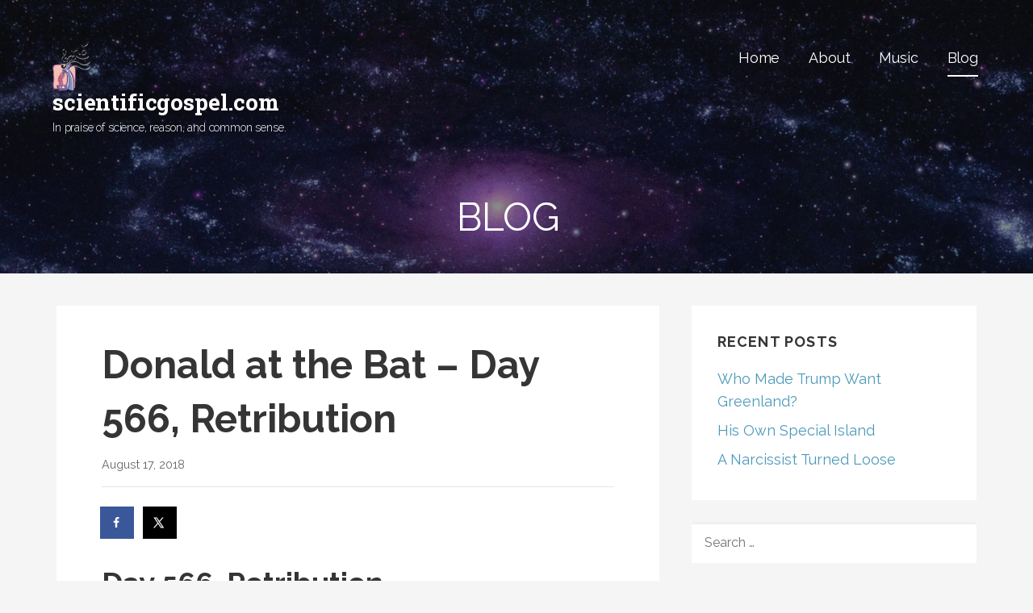

--- FILE ---
content_type: text/css
request_url: https://scientificgospel.com/wp-content/themes/lyrical/style.css?ver=1.1.0
body_size: 41686
content:
@charset "UTF-8";
/**
 * Theme Name: Lyrical
 * Theme URI: https://github.com/godaddy/wp-lyrical-theme
 * Author: GoDaddy
 * Author URI: https://www.godaddy.com/
 * Description: Lyrical is a Primer child theme with a focus on photography and beautiful fonts.
 * Version: 1.1.0
 * License: GPL-2.0
 * License URI: https://www.gnu.org/licenses/gpl-2.0.html
 * Text Domain: lyrical
 * Template: primer
 * Tags: custom-background, custom-colors, custom-header, custom-menu, editor-style, featured-images, flexible-header, left-sidebar, one-column, right-sidebar, rtl-language-support, sticky-post, threaded-comments, three-columns, translation-ready, two-columns
 *
 * This theme, like WordPress, is licensed under the GPL.
 * Use it to make something cool, have fun, and share what you've learned with others.
 *
 * Copyright © 2016 GoDaddy Operating Company, LLC. All Rights Reserved.
 */
/*--------------------------------------------------------------
Variables
--------------------------------------------------------------*/
meta.foundation-mq-small {
  font-family: "/only screen/";
  width: 0em; }

meta.foundation-mq-medium {
  font-family: "/only screen and (min-width:40.063em)/";
  width: 40.063em; }

meta.foundation-mq-large {
  font-family: "/only screen and (min-width:61.063em)/";
  width: 61.063em; }

meta.foundation-mq-xlarge {
  font-family: "/only screen and (min-width:90.063em)/";
  width: 90.063em; }

meta.foundation-mq-xxlarge {
  font-family: "/only screen and (min-width:120.063em)/";
  width: 120.063em; }

meta.foundation-data-attribute-namespace {
  font-family: false; }

*,
*:before,
*:after {
  -webkit-box-sizing: border-box;
  -moz-box-sizing: border-box;
  box-sizing: border-box; }

html,
body {
  font-size: 100%; }

body {
  background: #f7f7f7;
  color: #202223;
  padding: 0;
  margin: 0;
  font-family: "Raleway", "Open Sans", "Helvetica Neue", "Helvetica", Helvetica, Arial, sans-serif;
  font-weight: normal;
  font-style: normal;
  line-height: 150%;
  cursor: default;
  -webkit-font-smoothing: antialiased;
  word-wrap: break-word; }

a:hover {
  cursor: pointer; }

img {
  max-width: 100%;
  height: auto; }

img {
  -ms-interpolation-mode: bicubic; }

#map_canvas img,
#map_canvas embed,
#map_canvas object,
.map_canvas img,
.map_canvas embed,
.map_canvas object {
  max-width: none !important; }

.left {
  float: left !important; }

.right {
  float: right !important; }

.clearfix:before, .clearfix:after {
  content: " ";
  display: table; }

.clearfix:after {
  clear: both; }

.hide {
  display: none; }

.antialiased {
  -webkit-font-smoothing: antialiased;
  -moz-osx-font-smoothing: grayscale; }

img {
  display: inline-block;
  vertical-align: middle; }

textarea {
  height: auto;
  min-height: 50px; }

select {
  width: 100%; }

meta.foundation-mq-small {
  font-family: "/only screen/";
  width: 0em; }

meta.foundation-mq-medium {
  font-family: "/only screen and (min-width:40.063em)/";
  width: 40.063em; }

meta.foundation-mq-large {
  font-family: "/only screen and (min-width:61.063em)/";
  width: 61.063em; }

meta.foundation-mq-xlarge {
  font-family: "/only screen and (min-width:90.063em)/";
  width: 90.063em; }

meta.foundation-mq-xxlarge {
  font-family: "/only screen and (min-width:120.063em)/";
  width: 120.063em; }

meta.foundation-data-attribute-namespace {
  font-family: false; }

*,
*:before,
*:after {
  -webkit-box-sizing: border-box;
  -moz-box-sizing: border-box;
  box-sizing: border-box; }

html,
body {
  font-size: 100%; }

body {
  background: #f7f7f7;
  color: #202223;
  padding: 0;
  margin: 0;
  font-family: "Raleway", "Open Sans", "Helvetica Neue", "Helvetica", Helvetica, Arial, sans-serif;
  font-weight: normal;
  font-style: normal;
  line-height: 150%;
  cursor: default;
  -webkit-font-smoothing: antialiased;
  word-wrap: break-word; }

a:hover {
  cursor: pointer; }

img {
  max-width: 100%;
  height: auto; }

img {
  -ms-interpolation-mode: bicubic; }

#map_canvas img,
#map_canvas embed,
#map_canvas object,
.map_canvas img,
.map_canvas embed,
.map_canvas object {
  max-width: none !important; }

.left {
  float: left !important; }

.right {
  float: right !important; }

.clearfix:before, .clearfix:after {
  content: " ";
  display: table; }

.clearfix:after {
  clear: both; }

.hide {
  display: none; }

.antialiased {
  -webkit-font-smoothing: antialiased;
  -moz-osx-font-smoothing: grayscale; }

img {
  display: inline-block;
  vertical-align: middle; }

textarea {
  height: auto;
  min-height: 50px; }

select {
  width: 100%; }

.row, .navigation, #content, .site-branding-container, .site-footer .site-footer-inner, .site-header-wrapper, .featured-content .entry-header .entry-header-row, .hero, .site-info-wrapper .site-info, .featured-content .featured-content-inner {
  width: 100%;
  margin-left: auto;
  margin-right: auto;
  margin-top: 0;
  margin-bottom: 0;
  max-width: 73.75rem; }
  .row:before, .navigation:before, #content:before, .site-branding-container:before, .site-footer .site-footer-inner:before, .site-header-wrapper:before, .featured-content .entry-header .entry-header-row:before, .hero:before, .site-info-wrapper .site-info:before, .featured-content .featured-content-inner:before, .row:after, .navigation:after, #content:after, .site-branding-container:after, .site-footer .site-footer-inner:after, .site-header-wrapper:after, .featured-content .entry-header .entry-header-row:after, .hero:after, .site-info-wrapper .site-info:after, .featured-content .featured-content-inner:after {
    content: " ";
    display: table; }
  .row:after, .navigation:after, #content:after, .site-branding-container:after, .site-footer .site-footer-inner:after, .site-header-wrapper:after, .featured-content .entry-header .entry-header-row:after, .hero:after, .site-info-wrapper .site-info:after, .featured-content .featured-content-inner:after {
    clear: both; }
  .row.collapse > .column, .collapse.navigation > .column, .collapse#content > .column, .collapse.site-branding-container > .column, .site-footer .collapse.site-footer-inner > .column, .collapse.site-header-wrapper > .column, .featured-content .entry-header .collapse.entry-header-row > .column, .collapse.hero > .column, .site-info-wrapper .collapse.site-info > .column, .featured-content .collapse.featured-content-inner > .column,
  .row.collapse > .columns, .collapse.navigation > .columns, .collapse#content > .columns, .collapse.site-branding-container > .columns, .site-footer .collapse.site-footer-inner > .columns, .collapse.site-header-wrapper > .columns, .featured-content .entry-header .collapse.entry-header-row > .columns, .collapse.hero > .columns, .site-info-wrapper .collapse.site-info > .columns, .featured-content .collapse.featured-content-inner > .columns, .navigation
  .row.collapse > .nav-links, .collapse.navigation > .nav-links, .navigation .collapse#content > .nav-links, .navigation .collapse.site-branding-container > .nav-links, .site-footer .navigation .collapse.site-footer-inner > .nav-links, .navigation .site-footer .collapse.site-footer-inner > .nav-links, .navigation .collapse.site-header-wrapper > .nav-links, .featured-content .entry-header .navigation .collapse.entry-header-row > .nav-links, .navigation .featured-content .entry-header .collapse.entry-header-row > .nav-links, .navigation .collapse.hero > .nav-links, .site-info-wrapper .navigation .collapse.site-info > .nav-links, .navigation .site-info-wrapper .collapse.site-info > .nav-links, .featured-content .navigation .collapse.featured-content-inner > .nav-links, .navigation .featured-content .collapse.featured-content-inner > .nav-links,
  .row.collapse > #primary, .collapse.navigation > #primary, .collapse#content > #primary, .collapse.site-branding-container > #primary, .site-footer .collapse.site-footer-inner > #primary, .collapse.site-header-wrapper > #primary, .featured-content .entry-header .collapse.entry-header-row > #primary, .collapse.hero > #primary, .site-info-wrapper .collapse.site-info > #primary, .featured-content .collapse.featured-content-inner > #primary,
  .row.collapse > #secondary, .collapse.navigation > #secondary, .collapse#content > #secondary, .collapse.site-branding-container > #secondary, .site-footer .collapse.site-footer-inner > #secondary, .collapse.site-header-wrapper > #secondary, .featured-content .entry-header .collapse.entry-header-row > #secondary, .collapse.hero > #secondary, .site-info-wrapper .collapse.site-info > #secondary, .featured-content .collapse.featured-content-inner > #secondary,
  .row.collapse > #tertiary, .collapse.navigation > #tertiary, .collapse#content > #tertiary, .collapse.site-branding-container > #tertiary, .site-footer .collapse.site-footer-inner > #tertiary, .collapse.site-header-wrapper > #tertiary, .featured-content .entry-header .collapse.entry-header-row > #tertiary, .collapse.hero > #tertiary, .site-info-wrapper .collapse.site-info > #tertiary, .featured-content .collapse.featured-content-inner > #tertiary,
  .row.collapse > .site-branding, .collapse.navigation > .site-branding, .collapse#content > .site-branding, .collapse.site-branding-container > .site-branding, .site-footer .collapse.site-footer-inner > .site-branding, .collapse.site-header-wrapper > .site-branding, .featured-content .entry-header .collapse.entry-header-row > .site-branding, .collapse.hero > .site-branding, .site-info-wrapper .collapse.site-info > .site-branding, .featured-content .collapse.featured-content-inner > .site-branding, .site-footer
  .row.collapse > .site-info, .site-footer .collapse.navigation > .site-info, .site-footer .collapse#content > .site-info, .site-footer .collapse.site-branding-container > .site-info, .site-footer .collapse.site-footer-inner > .site-info, .site-footer .collapse.site-header-wrapper > .site-info, .featured-content .entry-header .site-footer .collapse.entry-header-row > .site-info, .site-footer .featured-content .entry-header .collapse.entry-header-row > .site-info, .site-footer .collapse.hero > .site-info, .site-info-wrapper .site-footer .collapse.site-info > .site-info, .site-footer .site-info-wrapper .collapse.site-info > .site-info, .featured-content .site-footer .collapse.featured-content-inner > .site-info, .site-footer .featured-content .collapse.featured-content-inner > .site-info,
  .row.collapse > .site-header-inner, .collapse.navigation > .site-header-inner, .collapse#content > .site-header-inner, .collapse.site-branding-container > .site-header-inner, .site-footer .collapse.site-footer-inner > .site-header-inner, .collapse.site-header-wrapper > .site-header-inner, .featured-content .entry-header .collapse.entry-header-row > .site-header-inner, .collapse.hero > .site-header-inner, .site-info-wrapper .collapse.site-info > .site-header-inner, .featured-content .collapse.featured-content-inner > .site-header-inner, .featured-content .entry-header
  .row.collapse > .entry-header-column, .featured-content .entry-header .collapse.navigation > .entry-header-column, .featured-content .entry-header .collapse#content > .entry-header-column, .featured-content .entry-header .collapse.site-branding-container > .entry-header-column, .site-footer .featured-content .entry-header .collapse.site-footer-inner > .entry-header-column, .featured-content .entry-header .site-footer .collapse.site-footer-inner > .entry-header-column, .featured-content .entry-header .collapse.site-header-wrapper > .entry-header-column, .featured-content .entry-header .collapse.entry-header-row > .entry-header-column, .featured-content .entry-header .collapse.hero > .entry-header-column, .site-info-wrapper .featured-content .entry-header .collapse.site-info > .entry-header-column, .featured-content .entry-header .site-info-wrapper .collapse.site-info > .entry-header-column, .featured-content .entry-header .collapse.featured-content-inner > .entry-header-column, .site-info-wrapper
  .row.collapse > .site-info-inner, .site-info-wrapper .collapse.navigation > .site-info-inner, .site-info-wrapper .collapse#content > .site-info-inner, .site-info-wrapper .collapse.site-branding-container > .site-info-inner, .site-footer .site-info-wrapper .collapse.site-footer-inner > .site-info-inner, .site-info-wrapper .site-footer .collapse.site-footer-inner > .site-info-inner, .site-info-wrapper .collapse.site-header-wrapper > .site-info-inner, .featured-content .entry-header .site-info-wrapper .collapse.entry-header-row > .site-info-inner, .site-info-wrapper .featured-content .entry-header .collapse.entry-header-row > .site-info-inner, .site-info-wrapper .collapse.hero > .site-info-inner, .site-info-wrapper .collapse.site-info > .site-info-inner, .featured-content .site-info-wrapper .collapse.featured-content-inner > .site-info-inner, .site-info-wrapper .featured-content .collapse.featured-content-inner > .site-info-inner, .featured-content
  .row.collapse > article, .featured-content .collapse.navigation > article, .featured-content .collapse#content > article, .featured-content .collapse.site-branding-container > article, .site-footer .featured-content .collapse.site-footer-inner > article, .featured-content .site-footer .collapse.site-footer-inner > article, .featured-content .collapse.site-header-wrapper > article, .featured-content .entry-header .collapse.entry-header-row > article, .featured-content .collapse.hero > article, .site-info-wrapper .featured-content .collapse.site-info > article, .featured-content .site-info-wrapper .collapse.site-info > article, .featured-content .collapse.featured-content-inner > article {
    padding-left: 0;
    padding-right: 0; }
  .row.collapse .row, .collapse.navigation .row, .collapse#content .row, .collapse.site-branding-container .row, .site-footer .collapse.site-footer-inner .row, .collapse.site-header-wrapper .row, .featured-content .entry-header .collapse.entry-header-row .row, .collapse.hero .row, .site-info-wrapper .collapse.site-info .row, .featured-content .collapse.featured-content-inner .row, .row.collapse .navigation, .collapse.navigation .navigation, .collapse#content .navigation, .collapse.site-branding-container .navigation, .site-footer .collapse.site-footer-inner .navigation, .collapse.site-header-wrapper .navigation, .featured-content .entry-header .collapse.entry-header-row .navigation, .collapse.hero .navigation, .site-info-wrapper .collapse.site-info .navigation, .featured-content .collapse.featured-content-inner .navigation, .row.collapse #content, .collapse.navigation #content, .collapse#content #content, .collapse.site-branding-container #content, .site-footer .collapse.site-footer-inner #content, .collapse.site-header-wrapper #content, .featured-content .entry-header .collapse.entry-header-row #content, .collapse.hero #content, .site-info-wrapper .collapse.site-info #content, .featured-content .collapse.featured-content-inner #content, .row.collapse .site-branding-container, .collapse.navigation .site-branding-container, .collapse#content .site-branding-container, .collapse.site-branding-container .site-branding-container, .site-footer .collapse.site-footer-inner .site-branding-container, .collapse.site-header-wrapper .site-branding-container, .featured-content .entry-header .collapse.entry-header-row .site-branding-container, .collapse.hero .site-branding-container, .site-info-wrapper .collapse.site-info .site-branding-container, .featured-content .collapse.featured-content-inner .site-branding-container, .row.collapse .site-footer .site-footer-inner, .site-footer .row.collapse .site-footer-inner, .collapse.navigation .site-footer .site-footer-inner, .site-footer .collapse.navigation .site-footer-inner, .collapse#content .site-footer .site-footer-inner, .site-footer .collapse#content .site-footer-inner, .collapse.site-branding-container .site-footer .site-footer-inner, .site-footer .collapse.site-branding-container .site-footer-inner, .site-footer .collapse.site-footer-inner .site-footer-inner, .collapse.site-header-wrapper .site-footer .site-footer-inner, .site-footer .collapse.site-header-wrapper .site-footer-inner, .featured-content .entry-header .collapse.entry-header-row .site-footer .site-footer-inner, .site-footer .featured-content .entry-header .collapse.entry-header-row .site-footer-inner, .collapse.hero .site-footer .site-footer-inner, .site-footer .collapse.hero .site-footer-inner, .site-info-wrapper .collapse.site-info .site-footer .site-footer-inner, .site-footer .site-info-wrapper .collapse.site-info .site-footer-inner, .featured-content .collapse.featured-content-inner .site-footer .site-footer-inner, .site-footer .featured-content .collapse.featured-content-inner .site-footer-inner, .row.collapse .site-header-wrapper, .collapse.navigation .site-header-wrapper, .collapse#content .site-header-wrapper, .collapse.site-branding-container .site-header-wrapper, .site-footer .collapse.site-footer-inner .site-header-wrapper, .collapse.site-header-wrapper .site-header-wrapper, .featured-content .entry-header .collapse.entry-header-row .site-header-wrapper, .collapse.hero .site-header-wrapper, .site-info-wrapper .collapse.site-info .site-header-wrapper, .featured-content .collapse.featured-content-inner .site-header-wrapper, .row.collapse .featured-content .entry-header .entry-header-row, .featured-content .entry-header .row.collapse .entry-header-row, .collapse.navigation .featured-content .entry-header .entry-header-row, .featured-content .entry-header .collapse.navigation .entry-header-row, .collapse#content .featured-content .entry-header .entry-header-row, .featured-content .entry-header .collapse#content .entry-header-row, .collapse.site-branding-container .featured-content .entry-header .entry-header-row, .featured-content .entry-header .collapse.site-branding-container .entry-header-row, .site-footer .collapse.site-footer-inner .featured-content .entry-header .entry-header-row, .featured-content .entry-header .site-footer .collapse.site-footer-inner .entry-header-row, .collapse.site-header-wrapper .featured-content .entry-header .entry-header-row, .featured-content .entry-header .collapse.site-header-wrapper .entry-header-row, .featured-content .entry-header .collapse.entry-header-row .entry-header-row, .collapse.hero .featured-content .entry-header .entry-header-row, .featured-content .entry-header .collapse.hero .entry-header-row, .site-info-wrapper .collapse.site-info .featured-content .entry-header .entry-header-row, .featured-content .entry-header .site-info-wrapper .collapse.site-info .entry-header-row, .featured-content .collapse.featured-content-inner .entry-header .entry-header-row, .featured-content .entry-header .collapse.featured-content-inner .entry-header-row, .row.collapse .hero, .collapse.navigation .hero, .collapse#content .hero, .collapse.site-branding-container .hero, .site-footer .collapse.site-footer-inner .hero, .collapse.site-header-wrapper .hero, .featured-content .entry-header .collapse.entry-header-row .hero, .collapse.hero .hero, .site-info-wrapper .collapse.site-info .hero, .featured-content .collapse.featured-content-inner .hero, .row.collapse .site-info-wrapper .site-info, .site-info-wrapper .row.collapse .site-info, .collapse.navigation .site-info-wrapper .site-info, .site-info-wrapper .collapse.navigation .site-info, .collapse#content .site-info-wrapper .site-info, .site-info-wrapper .collapse#content .site-info, .collapse.site-branding-container .site-info-wrapper .site-info, .site-info-wrapper .collapse.site-branding-container .site-info, .site-footer .collapse.site-footer-inner .site-info-wrapper .site-info, .site-info-wrapper .site-footer .collapse.site-footer-inner .site-info, .collapse.site-header-wrapper .site-info-wrapper .site-info, .site-info-wrapper .collapse.site-header-wrapper .site-info, .featured-content .entry-header .collapse.entry-header-row .site-info-wrapper .site-info, .site-info-wrapper .featured-content .entry-header .collapse.entry-header-row .site-info, .collapse.hero .site-info-wrapper .site-info, .site-info-wrapper .collapse.hero .site-info, .site-info-wrapper .collapse.site-info .site-info, .featured-content .collapse.featured-content-inner .site-info-wrapper .site-info, .site-info-wrapper .featured-content .collapse.featured-content-inner .site-info, .row.collapse .featured-content .featured-content-inner, .featured-content .row.collapse .featured-content-inner, .collapse.navigation .featured-content .featured-content-inner, .featured-content .collapse.navigation .featured-content-inner, .collapse#content .featured-content .featured-content-inner, .featured-content .collapse#content .featured-content-inner, .collapse.site-branding-container .featured-content .featured-content-inner, .featured-content .collapse.site-branding-container .featured-content-inner, .site-footer .collapse.site-footer-inner .featured-content .featured-content-inner, .featured-content .site-footer .collapse.site-footer-inner .featured-content-inner, .collapse.site-header-wrapper .featured-content .featured-content-inner, .featured-content .collapse.site-header-wrapper .featured-content-inner, .featured-content .entry-header .collapse.entry-header-row .featured-content-inner, .collapse.hero .featured-content .featured-content-inner, .featured-content .collapse.hero .featured-content-inner, .site-info-wrapper .collapse.site-info .featured-content .featured-content-inner, .featured-content .site-info-wrapper .collapse.site-info .featured-content-inner, .featured-content .collapse.featured-content-inner .featured-content-inner {
    margin-left: 0;
    margin-right: 0; }
  .row .row, .navigation .row, #content .row, .site-branding-container .row, .site-footer .site-footer-inner .row, .site-header-wrapper .row, .featured-content .entry-header .entry-header-row .row, .hero .row, .site-info-wrapper .site-info .row, .featured-content .featured-content-inner .row, .row .navigation, .navigation .navigation, #content .navigation, .site-branding-container .navigation, .site-footer .site-footer-inner .navigation, .site-header-wrapper .navigation, .featured-content .entry-header .entry-header-row .navigation, .hero .navigation, .site-info-wrapper .site-info .navigation, .featured-content .featured-content-inner .navigation, .row #content, .navigation #content, #content #content, .site-branding-container #content, .site-footer .site-footer-inner #content, .site-header-wrapper #content, .featured-content .entry-header .entry-header-row #content, .hero #content, .site-info-wrapper .site-info #content, .featured-content .featured-content-inner #content, .row .site-branding-container, .navigation .site-branding-container, #content .site-branding-container, .site-branding-container .site-branding-container, .site-footer .site-footer-inner .site-branding-container, .site-header-wrapper .site-branding-container, .featured-content .entry-header .entry-header-row .site-branding-container, .hero .site-branding-container, .site-info-wrapper .site-info .site-branding-container, .featured-content .featured-content-inner .site-branding-container, .row .site-footer .site-footer-inner, .site-footer .row .site-footer-inner, .navigation .site-footer .site-footer-inner, .site-footer .navigation .site-footer-inner, #content .site-footer .site-footer-inner, .site-footer #content .site-footer-inner, .site-branding-container .site-footer .site-footer-inner, .site-footer .site-branding-container .site-footer-inner, .site-footer .site-footer-inner .site-footer-inner, .site-header-wrapper .site-footer .site-footer-inner, .site-footer .site-header-wrapper .site-footer-inner, .featured-content .entry-header .entry-header-row .site-footer .site-footer-inner, .site-footer .featured-content .entry-header .entry-header-row .site-footer-inner, .hero .site-footer .site-footer-inner, .site-footer .hero .site-footer-inner, .site-info-wrapper .site-info .site-footer .site-footer-inner, .site-footer .site-info-wrapper .site-info .site-footer-inner, .featured-content .featured-content-inner .site-footer .site-footer-inner, .site-footer .featured-content .featured-content-inner .site-footer-inner, .row .site-header-wrapper, .navigation .site-header-wrapper, #content .site-header-wrapper, .site-branding-container .site-header-wrapper, .site-footer .site-footer-inner .site-header-wrapper, .site-header-wrapper .site-header-wrapper, .featured-content .entry-header .entry-header-row .site-header-wrapper, .hero .site-header-wrapper, .site-info-wrapper .site-info .site-header-wrapper, .featured-content .featured-content-inner .site-header-wrapper, .row .featured-content .entry-header .entry-header-row, .featured-content .entry-header .row .entry-header-row, .navigation .featured-content .entry-header .entry-header-row, .featured-content .entry-header .navigation .entry-header-row, #content .featured-content .entry-header .entry-header-row, .featured-content .entry-header #content .entry-header-row, .site-branding-container .featured-content .entry-header .entry-header-row, .featured-content .entry-header .site-branding-container .entry-header-row, .site-footer .site-footer-inner .featured-content .entry-header .entry-header-row, .featured-content .entry-header .site-footer .site-footer-inner .entry-header-row, .site-header-wrapper .featured-content .entry-header .entry-header-row, .featured-content .entry-header .site-header-wrapper .entry-header-row, .featured-content .entry-header .entry-header-row .entry-header-row, .hero .featured-content .entry-header .entry-header-row, .featured-content .entry-header .hero .entry-header-row, .site-info-wrapper .site-info .featured-content .entry-header .entry-header-row, .featured-content .entry-header .site-info-wrapper .site-info .entry-header-row, .featured-content .featured-content-inner .entry-header .entry-header-row, .featured-content .entry-header .featured-content-inner .entry-header-row, .row .hero, .navigation .hero, #content .hero, .site-branding-container .hero, .site-footer .site-footer-inner .hero, .site-header-wrapper .hero, .featured-content .entry-header .entry-header-row .hero, .hero .hero, .site-info-wrapper .site-info .hero, .featured-content .featured-content-inner .hero, .row .site-info-wrapper .site-info, .site-info-wrapper .row .site-info, .navigation .site-info-wrapper .site-info, .site-info-wrapper .navigation .site-info, #content .site-info-wrapper .site-info, .site-info-wrapper #content .site-info, .site-branding-container .site-info-wrapper .site-info, .site-info-wrapper .site-branding-container .site-info, .site-footer .site-footer-inner .site-info-wrapper .site-info, .site-info-wrapper .site-footer .site-footer-inner .site-info, .site-header-wrapper .site-info-wrapper .site-info, .site-info-wrapper .site-header-wrapper .site-info, .featured-content .entry-header .entry-header-row .site-info-wrapper .site-info, .site-info-wrapper .featured-content .entry-header .entry-header-row .site-info, .hero .site-info-wrapper .site-info, .site-info-wrapper .hero .site-info, .site-info-wrapper .site-info .site-info, .featured-content .featured-content-inner .site-info-wrapper .site-info, .site-info-wrapper .featured-content .featured-content-inner .site-info, .row .featured-content .featured-content-inner, .featured-content .row .featured-content-inner, .navigation .featured-content .featured-content-inner, .featured-content .navigation .featured-content-inner, #content .featured-content .featured-content-inner, .featured-content #content .featured-content-inner, .site-branding-container .featured-content .featured-content-inner, .featured-content .site-branding-container .featured-content-inner, .site-footer .site-footer-inner .featured-content .featured-content-inner, .featured-content .site-footer .site-footer-inner .featured-content-inner, .site-header-wrapper .featured-content .featured-content-inner, .featured-content .site-header-wrapper .featured-content-inner, .featured-content .entry-header .entry-header-row .featured-content-inner, .hero .featured-content .featured-content-inner, .featured-content .hero .featured-content-inner, .site-info-wrapper .site-info .featured-content .featured-content-inner, .featured-content .site-info-wrapper .site-info .featured-content-inner, .featured-content .featured-content-inner .featured-content-inner {
    width: auto;
    margin-left: -1.25rem;
    margin-right: -1.25rem;
    margin-top: 0;
    margin-bottom: 0;
    max-width: none; }
    .row .row:before, .navigation .row:before, #content .row:before, .site-branding-container .row:before, .site-footer .site-footer-inner .row:before, .site-header-wrapper .row:before, .featured-content .entry-header .entry-header-row .row:before, .hero .row:before, .site-info-wrapper .site-info .row:before, .featured-content .featured-content-inner .row:before, .row .navigation:before, .navigation .navigation:before, #content .navigation:before, .site-branding-container .navigation:before, .site-footer .site-footer-inner .navigation:before, .site-header-wrapper .navigation:before, .featured-content .entry-header .entry-header-row .navigation:before, .hero .navigation:before, .site-info-wrapper .site-info .navigation:before, .featured-content .featured-content-inner .navigation:before, .row #content:before, .navigation #content:before, #content #content:before, .site-branding-container #content:before, .site-footer .site-footer-inner #content:before, .site-header-wrapper #content:before, .featured-content .entry-header .entry-header-row #content:before, .hero #content:before, .site-info-wrapper .site-info #content:before, .featured-content .featured-content-inner #content:before, .row .site-branding-container:before, .navigation .site-branding-container:before, #content .site-branding-container:before, .site-branding-container .site-branding-container:before, .site-footer .site-footer-inner .site-branding-container:before, .site-header-wrapper .site-branding-container:before, .featured-content .entry-header .entry-header-row .site-branding-container:before, .hero .site-branding-container:before, .site-info-wrapper .site-info .site-branding-container:before, .featured-content .featured-content-inner .site-branding-container:before, .row .site-footer .site-footer-inner:before, .site-footer .row .site-footer-inner:before, .navigation .site-footer .site-footer-inner:before, .site-footer .navigation .site-footer-inner:before, #content .site-footer .site-footer-inner:before, .site-footer #content .site-footer-inner:before, .site-branding-container .site-footer .site-footer-inner:before, .site-footer .site-branding-container .site-footer-inner:before, .site-footer .site-footer-inner .site-footer-inner:before, .site-header-wrapper .site-footer .site-footer-inner:before, .site-footer .site-header-wrapper .site-footer-inner:before, .featured-content .entry-header .entry-header-row .site-footer .site-footer-inner:before, .site-footer .featured-content .entry-header .entry-header-row .site-footer-inner:before, .hero .site-footer .site-footer-inner:before, .site-footer .hero .site-footer-inner:before, .site-info-wrapper .site-info .site-footer .site-footer-inner:before, .site-footer .site-info-wrapper .site-info .site-footer-inner:before, .featured-content .featured-content-inner .site-footer .site-footer-inner:before, .site-footer .featured-content .featured-content-inner .site-footer-inner:before, .row .site-header-wrapper:before, .navigation .site-header-wrapper:before, #content .site-header-wrapper:before, .site-branding-container .site-header-wrapper:before, .site-footer .site-footer-inner .site-header-wrapper:before, .site-header-wrapper .site-header-wrapper:before, .featured-content .entry-header .entry-header-row .site-header-wrapper:before, .hero .site-header-wrapper:before, .site-info-wrapper .site-info .site-header-wrapper:before, .featured-content .featured-content-inner .site-header-wrapper:before, .row .featured-content .entry-header .entry-header-row:before, .featured-content .entry-header .row .entry-header-row:before, .navigation .featured-content .entry-header .entry-header-row:before, .featured-content .entry-header .navigation .entry-header-row:before, #content .featured-content .entry-header .entry-header-row:before, .featured-content .entry-header #content .entry-header-row:before, .site-branding-container .featured-content .entry-header .entry-header-row:before, .featured-content .entry-header .site-branding-container .entry-header-row:before, .site-footer .site-footer-inner .featured-content .entry-header .entry-header-row:before, .featured-content .entry-header .site-footer .site-footer-inner .entry-header-row:before, .site-header-wrapper .featured-content .entry-header .entry-header-row:before, .featured-content .entry-header .site-header-wrapper .entry-header-row:before, .featured-content .entry-header .entry-header-row .entry-header-row:before, .hero .featured-content .entry-header .entry-header-row:before, .featured-content .entry-header .hero .entry-header-row:before, .site-info-wrapper .site-info .featured-content .entry-header .entry-header-row:before, .featured-content .entry-header .site-info-wrapper .site-info .entry-header-row:before, .featured-content .featured-content-inner .entry-header .entry-header-row:before, .featured-content .entry-header .featured-content-inner .entry-header-row:before, .row .hero:before, .navigation .hero:before, #content .hero:before, .site-branding-container .hero:before, .site-footer .site-footer-inner .hero:before, .site-header-wrapper .hero:before, .featured-content .entry-header .entry-header-row .hero:before, .hero .hero:before, .site-info-wrapper .site-info .hero:before, .featured-content .featured-content-inner .hero:before, .row .site-info-wrapper .site-info:before, .site-info-wrapper .row .site-info:before, .navigation .site-info-wrapper .site-info:before, .site-info-wrapper .navigation .site-info:before, #content .site-info-wrapper .site-info:before, .site-info-wrapper #content .site-info:before, .site-branding-container .site-info-wrapper .site-info:before, .site-info-wrapper .site-branding-container .site-info:before, .site-footer .site-footer-inner .site-info-wrapper .site-info:before, .site-info-wrapper .site-footer .site-footer-inner .site-info:before, .site-header-wrapper .site-info-wrapper .site-info:before, .site-info-wrapper .site-header-wrapper .site-info:before, .featured-content .entry-header .entry-header-row .site-info-wrapper .site-info:before, .site-info-wrapper .featured-content .entry-header .entry-header-row .site-info:before, .hero .site-info-wrapper .site-info:before, .site-info-wrapper .hero .site-info:before, .site-info-wrapper .site-info .site-info:before, .featured-content .featured-content-inner .site-info-wrapper .site-info:before, .site-info-wrapper .featured-content .featured-content-inner .site-info:before, .row .featured-content .featured-content-inner:before, .featured-content .row .featured-content-inner:before, .navigation .featured-content .featured-content-inner:before, .featured-content .navigation .featured-content-inner:before, #content .featured-content .featured-content-inner:before, .featured-content #content .featured-content-inner:before, .site-branding-container .featured-content .featured-content-inner:before, .featured-content .site-branding-container .featured-content-inner:before, .site-footer .site-footer-inner .featured-content .featured-content-inner:before, .featured-content .site-footer .site-footer-inner .featured-content-inner:before, .site-header-wrapper .featured-content .featured-content-inner:before, .featured-content .site-header-wrapper .featured-content-inner:before, .featured-content .entry-header .entry-header-row .featured-content-inner:before, .hero .featured-content .featured-content-inner:before, .featured-content .hero .featured-content-inner:before, .site-info-wrapper .site-info .featured-content .featured-content-inner:before, .featured-content .site-info-wrapper .site-info .featured-content-inner:before, .featured-content .featured-content-inner .featured-content-inner:before, .row .row:after, .navigation .row:after, #content .row:after, .site-branding-container .row:after, .site-footer .site-footer-inner .row:after, .site-header-wrapper .row:after, .featured-content .entry-header .entry-header-row .row:after, .hero .row:after, .site-info-wrapper .site-info .row:after, .featured-content .featured-content-inner .row:after, .row .navigation:after, .navigation .navigation:after, #content .navigation:after, .site-branding-container .navigation:after, .site-footer .site-footer-inner .navigation:after, .site-header-wrapper .navigation:after, .featured-content .entry-header .entry-header-row .navigation:after, .hero .navigation:after, .site-info-wrapper .site-info .navigation:after, .featured-content .featured-content-inner .navigation:after, .row #content:after, .navigation #content:after, #content #content:after, .site-branding-container #content:after, .site-footer .site-footer-inner #content:after, .site-header-wrapper #content:after, .featured-content .entry-header .entry-header-row #content:after, .hero #content:after, .site-info-wrapper .site-info #content:after, .featured-content .featured-content-inner #content:after, .row .site-branding-container:after, .navigation .site-branding-container:after, #content .site-branding-container:after, .site-branding-container .site-branding-container:after, .site-footer .site-footer-inner .site-branding-container:after, .site-header-wrapper .site-branding-container:after, .featured-content .entry-header .entry-header-row .site-branding-container:after, .hero .site-branding-container:after, .site-info-wrapper .site-info .site-branding-container:after, .featured-content .featured-content-inner .site-branding-container:after, .row .site-footer .site-footer-inner:after, .site-footer .row .site-footer-inner:after, .navigation .site-footer .site-footer-inner:after, .site-footer .navigation .site-footer-inner:after, #content .site-footer .site-footer-inner:after, .site-footer #content .site-footer-inner:after, .site-branding-container .site-footer .site-footer-inner:after, .site-footer .site-branding-container .site-footer-inner:after, .site-footer .site-footer-inner .site-footer-inner:after, .site-header-wrapper .site-footer .site-footer-inner:after, .site-footer .site-header-wrapper .site-footer-inner:after, .featured-content .entry-header .entry-header-row .site-footer .site-footer-inner:after, .site-footer .featured-content .entry-header .entry-header-row .site-footer-inner:after, .hero .site-footer .site-footer-inner:after, .site-footer .hero .site-footer-inner:after, .site-info-wrapper .site-info .site-footer .site-footer-inner:after, .site-footer .site-info-wrapper .site-info .site-footer-inner:after, .featured-content .featured-content-inner .site-footer .site-footer-inner:after, .site-footer .featured-content .featured-content-inner .site-footer-inner:after, .row .site-header-wrapper:after, .navigation .site-header-wrapper:after, #content .site-header-wrapper:after, .site-branding-container .site-header-wrapper:after, .site-footer .site-footer-inner .site-header-wrapper:after, .site-header-wrapper .site-header-wrapper:after, .featured-content .entry-header .entry-header-row .site-header-wrapper:after, .hero .site-header-wrapper:after, .site-info-wrapper .site-info .site-header-wrapper:after, .featured-content .featured-content-inner .site-header-wrapper:after, .row .featured-content .entry-header .entry-header-row:after, .featured-content .entry-header .row .entry-header-row:after, .navigation .featured-content .entry-header .entry-header-row:after, .featured-content .entry-header .navigation .entry-header-row:after, #content .featured-content .entry-header .entry-header-row:after, .featured-content .entry-header #content .entry-header-row:after, .site-branding-container .featured-content .entry-header .entry-header-row:after, .featured-content .entry-header .site-branding-container .entry-header-row:after, .site-footer .site-footer-inner .featured-content .entry-header .entry-header-row:after, .featured-content .entry-header .site-footer .site-footer-inner .entry-header-row:after, .site-header-wrapper .featured-content .entry-header .entry-header-row:after, .featured-content .entry-header .site-header-wrapper .entry-header-row:after, .featured-content .entry-header .entry-header-row .entry-header-row:after, .hero .featured-content .entry-header .entry-header-row:after, .featured-content .entry-header .hero .entry-header-row:after, .site-info-wrapper .site-info .featured-content .entry-header .entry-header-row:after, .featured-content .entry-header .site-info-wrapper .site-info .entry-header-row:after, .featured-content .featured-content-inner .entry-header .entry-header-row:after, .featured-content .entry-header .featured-content-inner .entry-header-row:after, .row .hero:after, .navigation .hero:after, #content .hero:after, .site-branding-container .hero:after, .site-footer .site-footer-inner .hero:after, .site-header-wrapper .hero:after, .featured-content .entry-header .entry-header-row .hero:after, .hero .hero:after, .site-info-wrapper .site-info .hero:after, .featured-content .featured-content-inner .hero:after, .row .site-info-wrapper .site-info:after, .site-info-wrapper .row .site-info:after, .navigation .site-info-wrapper .site-info:after, .site-info-wrapper .navigation .site-info:after, #content .site-info-wrapper .site-info:after, .site-info-wrapper #content .site-info:after, .site-branding-container .site-info-wrapper .site-info:after, .site-info-wrapper .site-branding-container .site-info:after, .site-footer .site-footer-inner .site-info-wrapper .site-info:after, .site-info-wrapper .site-footer .site-footer-inner .site-info:after, .site-header-wrapper .site-info-wrapper .site-info:after, .site-info-wrapper .site-header-wrapper .site-info:after, .featured-content .entry-header .entry-header-row .site-info-wrapper .site-info:after, .site-info-wrapper .featured-content .entry-header .entry-header-row .site-info:after, .hero .site-info-wrapper .site-info:after, .site-info-wrapper .hero .site-info:after, .site-info-wrapper .site-info .site-info:after, .featured-content .featured-content-inner .site-info-wrapper .site-info:after, .site-info-wrapper .featured-content .featured-content-inner .site-info:after, .row .featured-content .featured-content-inner:after, .featured-content .row .featured-content-inner:after, .navigation .featured-content .featured-content-inner:after, .featured-content .navigation .featured-content-inner:after, #content .featured-content .featured-content-inner:after, .featured-content #content .featured-content-inner:after, .site-branding-container .featured-content .featured-content-inner:after, .featured-content .site-branding-container .featured-content-inner:after, .site-footer .site-footer-inner .featured-content .featured-content-inner:after, .featured-content .site-footer .site-footer-inner .featured-content-inner:after, .site-header-wrapper .featured-content .featured-content-inner:after, .featured-content .site-header-wrapper .featured-content-inner:after, .featured-content .entry-header .entry-header-row .featured-content-inner:after, .hero .featured-content .featured-content-inner:after, .featured-content .hero .featured-content-inner:after, .site-info-wrapper .site-info .featured-content .featured-content-inner:after, .featured-content .site-info-wrapper .site-info .featured-content-inner:after, .featured-content .featured-content-inner .featured-content-inner:after {
      content: " ";
      display: table; }
    .row .row:after, .navigation .row:after, #content .row:after, .site-branding-container .row:after, .site-footer .site-footer-inner .row:after, .site-header-wrapper .row:after, .featured-content .entry-header .entry-header-row .row:after, .hero .row:after, .site-info-wrapper .site-info .row:after, .featured-content .featured-content-inner .row:after, .row .navigation:after, .navigation .navigation:after, #content .navigation:after, .site-branding-container .navigation:after, .site-footer .site-footer-inner .navigation:after, .site-header-wrapper .navigation:after, .featured-content .entry-header .entry-header-row .navigation:after, .hero .navigation:after, .site-info-wrapper .site-info .navigation:after, .featured-content .featured-content-inner .navigation:after, .row #content:after, .navigation #content:after, #content #content:after, .site-branding-container #content:after, .site-footer .site-footer-inner #content:after, .site-header-wrapper #content:after, .featured-content .entry-header .entry-header-row #content:after, .hero #content:after, .site-info-wrapper .site-info #content:after, .featured-content .featured-content-inner #content:after, .row .site-branding-container:after, .navigation .site-branding-container:after, #content .site-branding-container:after, .site-branding-container .site-branding-container:after, .site-footer .site-footer-inner .site-branding-container:after, .site-header-wrapper .site-branding-container:after, .featured-content .entry-header .entry-header-row .site-branding-container:after, .hero .site-branding-container:after, .site-info-wrapper .site-info .site-branding-container:after, .featured-content .featured-content-inner .site-branding-container:after, .row .site-footer .site-footer-inner:after, .site-footer .row .site-footer-inner:after, .navigation .site-footer .site-footer-inner:after, .site-footer .navigation .site-footer-inner:after, #content .site-footer .site-footer-inner:after, .site-footer #content .site-footer-inner:after, .site-branding-container .site-footer .site-footer-inner:after, .site-footer .site-branding-container .site-footer-inner:after, .site-footer .site-footer-inner .site-footer-inner:after, .site-header-wrapper .site-footer .site-footer-inner:after, .site-footer .site-header-wrapper .site-footer-inner:after, .featured-content .entry-header .entry-header-row .site-footer .site-footer-inner:after, .site-footer .featured-content .entry-header .entry-header-row .site-footer-inner:after, .hero .site-footer .site-footer-inner:after, .site-footer .hero .site-footer-inner:after, .site-info-wrapper .site-info .site-footer .site-footer-inner:after, .site-footer .site-info-wrapper .site-info .site-footer-inner:after, .featured-content .featured-content-inner .site-footer .site-footer-inner:after, .site-footer .featured-content .featured-content-inner .site-footer-inner:after, .row .site-header-wrapper:after, .navigation .site-header-wrapper:after, #content .site-header-wrapper:after, .site-branding-container .site-header-wrapper:after, .site-footer .site-footer-inner .site-header-wrapper:after, .site-header-wrapper .site-header-wrapper:after, .featured-content .entry-header .entry-header-row .site-header-wrapper:after, .hero .site-header-wrapper:after, .site-info-wrapper .site-info .site-header-wrapper:after, .featured-content .featured-content-inner .site-header-wrapper:after, .row .featured-content .entry-header .entry-header-row:after, .featured-content .entry-header .row .entry-header-row:after, .navigation .featured-content .entry-header .entry-header-row:after, .featured-content .entry-header .navigation .entry-header-row:after, #content .featured-content .entry-header .entry-header-row:after, .featured-content .entry-header #content .entry-header-row:after, .site-branding-container .featured-content .entry-header .entry-header-row:after, .featured-content .entry-header .site-branding-container .entry-header-row:after, .site-footer .site-footer-inner .featured-content .entry-header .entry-header-row:after, .featured-content .entry-header .site-footer .site-footer-inner .entry-header-row:after, .site-header-wrapper .featured-content .entry-header .entry-header-row:after, .featured-content .entry-header .site-header-wrapper .entry-header-row:after, .featured-content .entry-header .entry-header-row .entry-header-row:after, .hero .featured-content .entry-header .entry-header-row:after, .featured-content .entry-header .hero .entry-header-row:after, .site-info-wrapper .site-info .featured-content .entry-header .entry-header-row:after, .featured-content .entry-header .site-info-wrapper .site-info .entry-header-row:after, .featured-content .featured-content-inner .entry-header .entry-header-row:after, .featured-content .entry-header .featured-content-inner .entry-header-row:after, .row .hero:after, .navigation .hero:after, #content .hero:after, .site-branding-container .hero:after, .site-footer .site-footer-inner .hero:after, .site-header-wrapper .hero:after, .featured-content .entry-header .entry-header-row .hero:after, .hero .hero:after, .site-info-wrapper .site-info .hero:after, .featured-content .featured-content-inner .hero:after, .row .site-info-wrapper .site-info:after, .site-info-wrapper .row .site-info:after, .navigation .site-info-wrapper .site-info:after, .site-info-wrapper .navigation .site-info:after, #content .site-info-wrapper .site-info:after, .site-info-wrapper #content .site-info:after, .site-branding-container .site-info-wrapper .site-info:after, .site-info-wrapper .site-branding-container .site-info:after, .site-footer .site-footer-inner .site-info-wrapper .site-info:after, .site-info-wrapper .site-footer .site-footer-inner .site-info:after, .site-header-wrapper .site-info-wrapper .site-info:after, .site-info-wrapper .site-header-wrapper .site-info:after, .featured-content .entry-header .entry-header-row .site-info-wrapper .site-info:after, .site-info-wrapper .featured-content .entry-header .entry-header-row .site-info:after, .hero .site-info-wrapper .site-info:after, .site-info-wrapper .hero .site-info:after, .site-info-wrapper .site-info .site-info:after, .featured-content .featured-content-inner .site-info-wrapper .site-info:after, .site-info-wrapper .featured-content .featured-content-inner .site-info:after, .row .featured-content .featured-content-inner:after, .featured-content .row .featured-content-inner:after, .navigation .featured-content .featured-content-inner:after, .featured-content .navigation .featured-content-inner:after, #content .featured-content .featured-content-inner:after, .featured-content #content .featured-content-inner:after, .site-branding-container .featured-content .featured-content-inner:after, .featured-content .site-branding-container .featured-content-inner:after, .site-footer .site-footer-inner .featured-content .featured-content-inner:after, .featured-content .site-footer .site-footer-inner .featured-content-inner:after, .site-header-wrapper .featured-content .featured-content-inner:after, .featured-content .site-header-wrapper .featured-content-inner:after, .featured-content .entry-header .entry-header-row .featured-content-inner:after, .hero .featured-content .featured-content-inner:after, .featured-content .hero .featured-content-inner:after, .site-info-wrapper .site-info .featured-content .featured-content-inner:after, .featured-content .site-info-wrapper .site-info .featured-content-inner:after, .featured-content .featured-content-inner .featured-content-inner:after {
      clear: both; }
    .row .row.collapse, .navigation .row.collapse, #content .row.collapse, .site-branding-container .row.collapse, .site-footer .site-footer-inner .row.collapse, .site-header-wrapper .row.collapse, .featured-content .entry-header .entry-header-row .row.collapse, .hero .row.collapse, .site-info-wrapper .site-info .row.collapse, .featured-content .featured-content-inner .row.collapse, .row .collapse.navigation, .navigation .collapse.navigation, #content .collapse.navigation, .site-branding-container .collapse.navigation, .site-footer .site-footer-inner .collapse.navigation, .site-header-wrapper .collapse.navigation, .featured-content .entry-header .entry-header-row .collapse.navigation, .hero .collapse.navigation, .site-info-wrapper .site-info .collapse.navigation, .featured-content .featured-content-inner .collapse.navigation, .row .collapse#content, .navigation .collapse#content, #content .collapse#content, .site-branding-container .collapse#content, .site-footer .site-footer-inner .collapse#content, .site-header-wrapper .collapse#content, .featured-content .entry-header .entry-header-row .collapse#content, .hero .collapse#content, .site-info-wrapper .site-info .collapse#content, .featured-content .featured-content-inner .collapse#content, .row .collapse.site-branding-container, .navigation .collapse.site-branding-container, #content .collapse.site-branding-container, .site-branding-container .collapse.site-branding-container, .site-footer .site-footer-inner .collapse.site-branding-container, .site-header-wrapper .collapse.site-branding-container, .featured-content .entry-header .entry-header-row .collapse.site-branding-container, .hero .collapse.site-branding-container, .site-info-wrapper .site-info .collapse.site-branding-container, .featured-content .featured-content-inner .collapse.site-branding-container, .row .site-footer .collapse.site-footer-inner, .site-footer .row .collapse.site-footer-inner, .navigation .site-footer .collapse.site-footer-inner, .site-footer .navigation .collapse.site-footer-inner, #content .site-footer .collapse.site-footer-inner, .site-footer #content .collapse.site-footer-inner, .site-branding-container .site-footer .collapse.site-footer-inner, .site-footer .site-branding-container .collapse.site-footer-inner, .site-footer .site-footer-inner .collapse.site-footer-inner, .site-header-wrapper .site-footer .collapse.site-footer-inner, .site-footer .site-header-wrapper .collapse.site-footer-inner, .featured-content .entry-header .entry-header-row .site-footer .collapse.site-footer-inner, .site-footer .featured-content .entry-header .entry-header-row .collapse.site-footer-inner, .hero .site-footer .collapse.site-footer-inner, .site-footer .hero .collapse.site-footer-inner, .site-info-wrapper .site-info .site-footer .collapse.site-footer-inner, .site-footer .site-info-wrapper .site-info .collapse.site-footer-inner, .featured-content .featured-content-inner .site-footer .collapse.site-footer-inner, .site-footer .featured-content .featured-content-inner .collapse.site-footer-inner, .row .collapse.site-header-wrapper, .navigation .collapse.site-header-wrapper, #content .collapse.site-header-wrapper, .site-branding-container .collapse.site-header-wrapper, .site-footer .site-footer-inner .collapse.site-header-wrapper, .site-header-wrapper .collapse.site-header-wrapper, .featured-content .entry-header .entry-header-row .collapse.site-header-wrapper, .hero .collapse.site-header-wrapper, .site-info-wrapper .site-info .collapse.site-header-wrapper, .featured-content .featured-content-inner .collapse.site-header-wrapper, .row .featured-content .entry-header .collapse.entry-header-row, .featured-content .entry-header .row .collapse.entry-header-row, .navigation .featured-content .entry-header .collapse.entry-header-row, .featured-content .entry-header .navigation .collapse.entry-header-row, #content .featured-content .entry-header .collapse.entry-header-row, .featured-content .entry-header #content .collapse.entry-header-row, .site-branding-container .featured-content .entry-header .collapse.entry-header-row, .featured-content .entry-header .site-branding-container .collapse.entry-header-row, .site-footer .site-footer-inner .featured-content .entry-header .collapse.entry-header-row, .featured-content .entry-header .site-footer .site-footer-inner .collapse.entry-header-row, .site-header-wrapper .featured-content .entry-header .collapse.entry-header-row, .featured-content .entry-header .site-header-wrapper .collapse.entry-header-row, .featured-content .entry-header .entry-header-row .collapse.entry-header-row, .hero .featured-content .entry-header .collapse.entry-header-row, .featured-content .entry-header .hero .collapse.entry-header-row, .site-info-wrapper .site-info .featured-content .entry-header .collapse.entry-header-row, .featured-content .entry-header .site-info-wrapper .site-info .collapse.entry-header-row, .featured-content .featured-content-inner .entry-header .collapse.entry-header-row, .featured-content .entry-header .featured-content-inner .collapse.entry-header-row, .row .collapse.hero, .navigation .collapse.hero, #content .collapse.hero, .site-branding-container .collapse.hero, .site-footer .site-footer-inner .collapse.hero, .site-header-wrapper .collapse.hero, .featured-content .entry-header .entry-header-row .collapse.hero, .hero .collapse.hero, .site-info-wrapper .site-info .collapse.hero, .featured-content .featured-content-inner .collapse.hero, .row .site-info-wrapper .collapse.site-info, .site-info-wrapper .row .collapse.site-info, .navigation .site-info-wrapper .collapse.site-info, .site-info-wrapper .navigation .collapse.site-info, #content .site-info-wrapper .collapse.site-info, .site-info-wrapper #content .collapse.site-info, .site-branding-container .site-info-wrapper .collapse.site-info, .site-info-wrapper .site-branding-container .collapse.site-info, .site-footer .site-footer-inner .site-info-wrapper .collapse.site-info, .site-info-wrapper .site-footer .site-footer-inner .collapse.site-info, .site-header-wrapper .site-info-wrapper .collapse.site-info, .site-info-wrapper .site-header-wrapper .collapse.site-info, .featured-content .entry-header .entry-header-row .site-info-wrapper .collapse.site-info, .site-info-wrapper .featured-content .entry-header .entry-header-row .collapse.site-info, .hero .site-info-wrapper .collapse.site-info, .site-info-wrapper .hero .collapse.site-info, .site-info-wrapper .site-info .collapse.site-info, .featured-content .featured-content-inner .site-info-wrapper .collapse.site-info, .site-info-wrapper .featured-content .featured-content-inner .collapse.site-info, .row .featured-content .collapse.featured-content-inner, .featured-content .row .collapse.featured-content-inner, .navigation .featured-content .collapse.featured-content-inner, .featured-content .navigation .collapse.featured-content-inner, #content .featured-content .collapse.featured-content-inner, .featured-content #content .collapse.featured-content-inner, .site-branding-container .featured-content .collapse.featured-content-inner, .featured-content .site-branding-container .collapse.featured-content-inner, .site-footer .site-footer-inner .featured-content .collapse.featured-content-inner, .featured-content .site-footer .site-footer-inner .collapse.featured-content-inner, .site-header-wrapper .featured-content .collapse.featured-content-inner, .featured-content .site-header-wrapper .collapse.featured-content-inner, .featured-content .entry-header .entry-header-row .collapse.featured-content-inner, .hero .featured-content .collapse.featured-content-inner, .featured-content .hero .collapse.featured-content-inner, .site-info-wrapper .site-info .featured-content .collapse.featured-content-inner, .featured-content .site-info-wrapper .site-info .collapse.featured-content-inner, .featured-content .featured-content-inner .collapse.featured-content-inner {
      width: auto;
      margin: 0;
      max-width: none; }
      .row .row.collapse:before, .navigation .row.collapse:before, #content .row.collapse:before, .site-branding-container .row.collapse:before, .site-footer .site-footer-inner .row.collapse:before, .site-header-wrapper .row.collapse:before, .featured-content .entry-header .entry-header-row .row.collapse:before, .hero .row.collapse:before, .site-info-wrapper .site-info .row.collapse:before, .featured-content .featured-content-inner .row.collapse:before, .row .collapse.navigation:before, .navigation .collapse.navigation:before, #content .collapse.navigation:before, .site-branding-container .collapse.navigation:before, .site-footer .site-footer-inner .collapse.navigation:before, .site-header-wrapper .collapse.navigation:before, .featured-content .entry-header .entry-header-row .collapse.navigation:before, .hero .collapse.navigation:before, .site-info-wrapper .site-info .collapse.navigation:before, .featured-content .featured-content-inner .collapse.navigation:before, .row .collapse#content:before, .navigation .collapse#content:before, #content .collapse#content:before, .site-branding-container .collapse#content:before, .site-footer .site-footer-inner .collapse#content:before, .site-header-wrapper .collapse#content:before, .featured-content .entry-header .entry-header-row .collapse#content:before, .hero .collapse#content:before, .site-info-wrapper .site-info .collapse#content:before, .featured-content .featured-content-inner .collapse#content:before, .row .collapse.site-branding-container:before, .navigation .collapse.site-branding-container:before, #content .collapse.site-branding-container:before, .site-branding-container .collapse.site-branding-container:before, .site-footer .site-footer-inner .collapse.site-branding-container:before, .site-header-wrapper .collapse.site-branding-container:before, .featured-content .entry-header .entry-header-row .collapse.site-branding-container:before, .hero .collapse.site-branding-container:before, .site-info-wrapper .site-info .collapse.site-branding-container:before, .featured-content .featured-content-inner .collapse.site-branding-container:before, .row .site-footer .collapse.site-footer-inner:before, .site-footer .row .collapse.site-footer-inner:before, .navigation .site-footer .collapse.site-footer-inner:before, .site-footer .navigation .collapse.site-footer-inner:before, #content .site-footer .collapse.site-footer-inner:before, .site-footer #content .collapse.site-footer-inner:before, .site-branding-container .site-footer .collapse.site-footer-inner:before, .site-footer .site-branding-container .collapse.site-footer-inner:before, .site-footer .site-footer-inner .collapse.site-footer-inner:before, .site-header-wrapper .site-footer .collapse.site-footer-inner:before, .site-footer .site-header-wrapper .collapse.site-footer-inner:before, .featured-content .entry-header .entry-header-row .site-footer .collapse.site-footer-inner:before, .site-footer .featured-content .entry-header .entry-header-row .collapse.site-footer-inner:before, .hero .site-footer .collapse.site-footer-inner:before, .site-footer .hero .collapse.site-footer-inner:before, .site-info-wrapper .site-info .site-footer .collapse.site-footer-inner:before, .site-footer .site-info-wrapper .site-info .collapse.site-footer-inner:before, .featured-content .featured-content-inner .site-footer .collapse.site-footer-inner:before, .site-footer .featured-content .featured-content-inner .collapse.site-footer-inner:before, .row .collapse.site-header-wrapper:before, .navigation .collapse.site-header-wrapper:before, #content .collapse.site-header-wrapper:before, .site-branding-container .collapse.site-header-wrapper:before, .site-footer .site-footer-inner .collapse.site-header-wrapper:before, .site-header-wrapper .collapse.site-header-wrapper:before, .featured-content .entry-header .entry-header-row .collapse.site-header-wrapper:before, .hero .collapse.site-header-wrapper:before, .site-info-wrapper .site-info .collapse.site-header-wrapper:before, .featured-content .featured-content-inner .collapse.site-header-wrapper:before, .row .featured-content .entry-header .collapse.entry-header-row:before, .featured-content .entry-header .row .collapse.entry-header-row:before, .navigation .featured-content .entry-header .collapse.entry-header-row:before, .featured-content .entry-header .navigation .collapse.entry-header-row:before, #content .featured-content .entry-header .collapse.entry-header-row:before, .featured-content .entry-header #content .collapse.entry-header-row:before, .site-branding-container .featured-content .entry-header .collapse.entry-header-row:before, .featured-content .entry-header .site-branding-container .collapse.entry-header-row:before, .site-footer .site-footer-inner .featured-content .entry-header .collapse.entry-header-row:before, .featured-content .entry-header .site-footer .site-footer-inner .collapse.entry-header-row:before, .site-header-wrapper .featured-content .entry-header .collapse.entry-header-row:before, .featured-content .entry-header .site-header-wrapper .collapse.entry-header-row:before, .featured-content .entry-header .entry-header-row .collapse.entry-header-row:before, .hero .featured-content .entry-header .collapse.entry-header-row:before, .featured-content .entry-header .hero .collapse.entry-header-row:before, .site-info-wrapper .site-info .featured-content .entry-header .collapse.entry-header-row:before, .featured-content .entry-header .site-info-wrapper .site-info .collapse.entry-header-row:before, .featured-content .featured-content-inner .entry-header .collapse.entry-header-row:before, .featured-content .entry-header .featured-content-inner .collapse.entry-header-row:before, .row .collapse.hero:before, .navigation .collapse.hero:before, #content .collapse.hero:before, .site-branding-container .collapse.hero:before, .site-footer .site-footer-inner .collapse.hero:before, .site-header-wrapper .collapse.hero:before, .featured-content .entry-header .entry-header-row .collapse.hero:before, .hero .collapse.hero:before, .site-info-wrapper .site-info .collapse.hero:before, .featured-content .featured-content-inner .collapse.hero:before, .row .site-info-wrapper .collapse.site-info:before, .site-info-wrapper .row .collapse.site-info:before, .navigation .site-info-wrapper .collapse.site-info:before, .site-info-wrapper .navigation .collapse.site-info:before, #content .site-info-wrapper .collapse.site-info:before, .site-info-wrapper #content .collapse.site-info:before, .site-branding-container .site-info-wrapper .collapse.site-info:before, .site-info-wrapper .site-branding-container .collapse.site-info:before, .site-footer .site-footer-inner .site-info-wrapper .collapse.site-info:before, .site-info-wrapper .site-footer .site-footer-inner .collapse.site-info:before, .site-header-wrapper .site-info-wrapper .collapse.site-info:before, .site-info-wrapper .site-header-wrapper .collapse.site-info:before, .featured-content .entry-header .entry-header-row .site-info-wrapper .collapse.site-info:before, .site-info-wrapper .featured-content .entry-header .entry-header-row .collapse.site-info:before, .hero .site-info-wrapper .collapse.site-info:before, .site-info-wrapper .hero .collapse.site-info:before, .site-info-wrapper .site-info .collapse.site-info:before, .featured-content .featured-content-inner .site-info-wrapper .collapse.site-info:before, .site-info-wrapper .featured-content .featured-content-inner .collapse.site-info:before, .row .featured-content .collapse.featured-content-inner:before, .featured-content .row .collapse.featured-content-inner:before, .navigation .featured-content .collapse.featured-content-inner:before, .featured-content .navigation .collapse.featured-content-inner:before, #content .featured-content .collapse.featured-content-inner:before, .featured-content #content .collapse.featured-content-inner:before, .site-branding-container .featured-content .collapse.featured-content-inner:before, .featured-content .site-branding-container .collapse.featured-content-inner:before, .site-footer .site-footer-inner .featured-content .collapse.featured-content-inner:before, .featured-content .site-footer .site-footer-inner .collapse.featured-content-inner:before, .site-header-wrapper .featured-content .collapse.featured-content-inner:before, .featured-content .site-header-wrapper .collapse.featured-content-inner:before, .featured-content .entry-header .entry-header-row .collapse.featured-content-inner:before, .hero .featured-content .collapse.featured-content-inner:before, .featured-content .hero .collapse.featured-content-inner:before, .site-info-wrapper .site-info .featured-content .collapse.featured-content-inner:before, .featured-content .site-info-wrapper .site-info .collapse.featured-content-inner:before, .featured-content .featured-content-inner .collapse.featured-content-inner:before, .row .row.collapse:after, .navigation .row.collapse:after, #content .row.collapse:after, .site-branding-container .row.collapse:after, .site-footer .site-footer-inner .row.collapse:after, .site-header-wrapper .row.collapse:after, .featured-content .entry-header .entry-header-row .row.collapse:after, .hero .row.collapse:after, .site-info-wrapper .site-info .row.collapse:after, .featured-content .featured-content-inner .row.collapse:after, .row .collapse.navigation:after, .navigation .collapse.navigation:after, #content .collapse.navigation:after, .site-branding-container .collapse.navigation:after, .site-footer .site-footer-inner .collapse.navigation:after, .site-header-wrapper .collapse.navigation:after, .featured-content .entry-header .entry-header-row .collapse.navigation:after, .hero .collapse.navigation:after, .site-info-wrapper .site-info .collapse.navigation:after, .featured-content .featured-content-inner .collapse.navigation:after, .row .collapse#content:after, .navigation .collapse#content:after, #content .collapse#content:after, .site-branding-container .collapse#content:after, .site-footer .site-footer-inner .collapse#content:after, .site-header-wrapper .collapse#content:after, .featured-content .entry-header .entry-header-row .collapse#content:after, .hero .collapse#content:after, .site-info-wrapper .site-info .collapse#content:after, .featured-content .featured-content-inner .collapse#content:after, .row .collapse.site-branding-container:after, .navigation .collapse.site-branding-container:after, #content .collapse.site-branding-container:after, .site-branding-container .collapse.site-branding-container:after, .site-footer .site-footer-inner .collapse.site-branding-container:after, .site-header-wrapper .collapse.site-branding-container:after, .featured-content .entry-header .entry-header-row .collapse.site-branding-container:after, .hero .collapse.site-branding-container:after, .site-info-wrapper .site-info .collapse.site-branding-container:after, .featured-content .featured-content-inner .collapse.site-branding-container:after, .row .site-footer .collapse.site-footer-inner:after, .site-footer .row .collapse.site-footer-inner:after, .navigation .site-footer .collapse.site-footer-inner:after, .site-footer .navigation .collapse.site-footer-inner:after, #content .site-footer .collapse.site-footer-inner:after, .site-footer #content .collapse.site-footer-inner:after, .site-branding-container .site-footer .collapse.site-footer-inner:after, .site-footer .site-branding-container .collapse.site-footer-inner:after, .site-footer .site-footer-inner .collapse.site-footer-inner:after, .site-header-wrapper .site-footer .collapse.site-footer-inner:after, .site-footer .site-header-wrapper .collapse.site-footer-inner:after, .featured-content .entry-header .entry-header-row .site-footer .collapse.site-footer-inner:after, .site-footer .featured-content .entry-header .entry-header-row .collapse.site-footer-inner:after, .hero .site-footer .collapse.site-footer-inner:after, .site-footer .hero .collapse.site-footer-inner:after, .site-info-wrapper .site-info .site-footer .collapse.site-footer-inner:after, .site-footer .site-info-wrapper .site-info .collapse.site-footer-inner:after, .featured-content .featured-content-inner .site-footer .collapse.site-footer-inner:after, .site-footer .featured-content .featured-content-inner .collapse.site-footer-inner:after, .row .collapse.site-header-wrapper:after, .navigation .collapse.site-header-wrapper:after, #content .collapse.site-header-wrapper:after, .site-branding-container .collapse.site-header-wrapper:after, .site-footer .site-footer-inner .collapse.site-header-wrapper:after, .site-header-wrapper .collapse.site-header-wrapper:after, .featured-content .entry-header .entry-header-row .collapse.site-header-wrapper:after, .hero .collapse.site-header-wrapper:after, .site-info-wrapper .site-info .collapse.site-header-wrapper:after, .featured-content .featured-content-inner .collapse.site-header-wrapper:after, .row .featured-content .entry-header .collapse.entry-header-row:after, .featured-content .entry-header .row .collapse.entry-header-row:after, .navigation .featured-content .entry-header .collapse.entry-header-row:after, .featured-content .entry-header .navigation .collapse.entry-header-row:after, #content .featured-content .entry-header .collapse.entry-header-row:after, .featured-content .entry-header #content .collapse.entry-header-row:after, .site-branding-container .featured-content .entry-header .collapse.entry-header-row:after, .featured-content .entry-header .site-branding-container .collapse.entry-header-row:after, .site-footer .site-footer-inner .featured-content .entry-header .collapse.entry-header-row:after, .featured-content .entry-header .site-footer .site-footer-inner .collapse.entry-header-row:after, .site-header-wrapper .featured-content .entry-header .collapse.entry-header-row:after, .featured-content .entry-header .site-header-wrapper .collapse.entry-header-row:after, .featured-content .entry-header .entry-header-row .collapse.entry-header-row:after, .hero .featured-content .entry-header .collapse.entry-header-row:after, .featured-content .entry-header .hero .collapse.entry-header-row:after, .site-info-wrapper .site-info .featured-content .entry-header .collapse.entry-header-row:after, .featured-content .entry-header .site-info-wrapper .site-info .collapse.entry-header-row:after, .featured-content .featured-content-inner .entry-header .collapse.entry-header-row:after, .featured-content .entry-header .featured-content-inner .collapse.entry-header-row:after, .row .collapse.hero:after, .navigation .collapse.hero:after, #content .collapse.hero:after, .site-branding-container .collapse.hero:after, .site-footer .site-footer-inner .collapse.hero:after, .site-header-wrapper .collapse.hero:after, .featured-content .entry-header .entry-header-row .collapse.hero:after, .hero .collapse.hero:after, .site-info-wrapper .site-info .collapse.hero:after, .featured-content .featured-content-inner .collapse.hero:after, .row .site-info-wrapper .collapse.site-info:after, .site-info-wrapper .row .collapse.site-info:after, .navigation .site-info-wrapper .collapse.site-info:after, .site-info-wrapper .navigation .collapse.site-info:after, #content .site-info-wrapper .collapse.site-info:after, .site-info-wrapper #content .collapse.site-info:after, .site-branding-container .site-info-wrapper .collapse.site-info:after, .site-info-wrapper .site-branding-container .collapse.site-info:after, .site-footer .site-footer-inner .site-info-wrapper .collapse.site-info:after, .site-info-wrapper .site-footer .site-footer-inner .collapse.site-info:after, .site-header-wrapper .site-info-wrapper .collapse.site-info:after, .site-info-wrapper .site-header-wrapper .collapse.site-info:after, .featured-content .entry-header .entry-header-row .site-info-wrapper .collapse.site-info:after, .site-info-wrapper .featured-content .entry-header .entry-header-row .collapse.site-info:after, .hero .site-info-wrapper .collapse.site-info:after, .site-info-wrapper .hero .collapse.site-info:after, .site-info-wrapper .site-info .collapse.site-info:after, .featured-content .featured-content-inner .site-info-wrapper .collapse.site-info:after, .site-info-wrapper .featured-content .featured-content-inner .collapse.site-info:after, .row .featured-content .collapse.featured-content-inner:after, .featured-content .row .collapse.featured-content-inner:after, .navigation .featured-content .collapse.featured-content-inner:after, .featured-content .navigation .collapse.featured-content-inner:after, #content .featured-content .collapse.featured-content-inner:after, .featured-content #content .collapse.featured-content-inner:after, .site-branding-container .featured-content .collapse.featured-content-inner:after, .featured-content .site-branding-container .collapse.featured-content-inner:after, .site-footer .site-footer-inner .featured-content .collapse.featured-content-inner:after, .featured-content .site-footer .site-footer-inner .collapse.featured-content-inner:after, .site-header-wrapper .featured-content .collapse.featured-content-inner:after, .featured-content .site-header-wrapper .collapse.featured-content-inner:after, .featured-content .entry-header .entry-header-row .collapse.featured-content-inner:after, .hero .featured-content .collapse.featured-content-inner:after, .featured-content .hero .collapse.featured-content-inner:after, .site-info-wrapper .site-info .featured-content .collapse.featured-content-inner:after, .featured-content .site-info-wrapper .site-info .collapse.featured-content-inner:after, .featured-content .featured-content-inner .collapse.featured-content-inner:after {
        content: " ";
        display: table; }
      .row .row.collapse:after, .navigation .row.collapse:after, #content .row.collapse:after, .site-branding-container .row.collapse:after, .site-footer .site-footer-inner .row.collapse:after, .site-header-wrapper .row.collapse:after, .featured-content .entry-header .entry-header-row .row.collapse:after, .hero .row.collapse:after, .site-info-wrapper .site-info .row.collapse:after, .featured-content .featured-content-inner .row.collapse:after, .row .collapse.navigation:after, .navigation .collapse.navigation:after, #content .collapse.navigation:after, .site-branding-container .collapse.navigation:after, .site-footer .site-footer-inner .collapse.navigation:after, .site-header-wrapper .collapse.navigation:after, .featured-content .entry-header .entry-header-row .collapse.navigation:after, .hero .collapse.navigation:after, .site-info-wrapper .site-info .collapse.navigation:after, .featured-content .featured-content-inner .collapse.navigation:after, .row .collapse#content:after, .navigation .collapse#content:after, #content .collapse#content:after, .site-branding-container .collapse#content:after, .site-footer .site-footer-inner .collapse#content:after, .site-header-wrapper .collapse#content:after, .featured-content .entry-header .entry-header-row .collapse#content:after, .hero .collapse#content:after, .site-info-wrapper .site-info .collapse#content:after, .featured-content .featured-content-inner .collapse#content:after, .row .collapse.site-branding-container:after, .navigation .collapse.site-branding-container:after, #content .collapse.site-branding-container:after, .site-branding-container .collapse.site-branding-container:after, .site-footer .site-footer-inner .collapse.site-branding-container:after, .site-header-wrapper .collapse.site-branding-container:after, .featured-content .entry-header .entry-header-row .collapse.site-branding-container:after, .hero .collapse.site-branding-container:after, .site-info-wrapper .site-info .collapse.site-branding-container:after, .featured-content .featured-content-inner .collapse.site-branding-container:after, .row .site-footer .collapse.site-footer-inner:after, .site-footer .row .collapse.site-footer-inner:after, .navigation .site-footer .collapse.site-footer-inner:after, .site-footer .navigation .collapse.site-footer-inner:after, #content .site-footer .collapse.site-footer-inner:after, .site-footer #content .collapse.site-footer-inner:after, .site-branding-container .site-footer .collapse.site-footer-inner:after, .site-footer .site-branding-container .collapse.site-footer-inner:after, .site-footer .site-footer-inner .collapse.site-footer-inner:after, .site-header-wrapper .site-footer .collapse.site-footer-inner:after, .site-footer .site-header-wrapper .collapse.site-footer-inner:after, .featured-content .entry-header .entry-header-row .site-footer .collapse.site-footer-inner:after, .site-footer .featured-content .entry-header .entry-header-row .collapse.site-footer-inner:after, .hero .site-footer .collapse.site-footer-inner:after, .site-footer .hero .collapse.site-footer-inner:after, .site-info-wrapper .site-info .site-footer .collapse.site-footer-inner:after, .site-footer .site-info-wrapper .site-info .collapse.site-footer-inner:after, .featured-content .featured-content-inner .site-footer .collapse.site-footer-inner:after, .site-footer .featured-content .featured-content-inner .collapse.site-footer-inner:after, .row .collapse.site-header-wrapper:after, .navigation .collapse.site-header-wrapper:after, #content .collapse.site-header-wrapper:after, .site-branding-container .collapse.site-header-wrapper:after, .site-footer .site-footer-inner .collapse.site-header-wrapper:after, .site-header-wrapper .collapse.site-header-wrapper:after, .featured-content .entry-header .entry-header-row .collapse.site-header-wrapper:after, .hero .collapse.site-header-wrapper:after, .site-info-wrapper .site-info .collapse.site-header-wrapper:after, .featured-content .featured-content-inner .collapse.site-header-wrapper:after, .row .featured-content .entry-header .collapse.entry-header-row:after, .featured-content .entry-header .row .collapse.entry-header-row:after, .navigation .featured-content .entry-header .collapse.entry-header-row:after, .featured-content .entry-header .navigation .collapse.entry-header-row:after, #content .featured-content .entry-header .collapse.entry-header-row:after, .featured-content .entry-header #content .collapse.entry-header-row:after, .site-branding-container .featured-content .entry-header .collapse.entry-header-row:after, .featured-content .entry-header .site-branding-container .collapse.entry-header-row:after, .site-footer .site-footer-inner .featured-content .entry-header .collapse.entry-header-row:after, .featured-content .entry-header .site-footer .site-footer-inner .collapse.entry-header-row:after, .site-header-wrapper .featured-content .entry-header .collapse.entry-header-row:after, .featured-content .entry-header .site-header-wrapper .collapse.entry-header-row:after, .featured-content .entry-header .entry-header-row .collapse.entry-header-row:after, .hero .featured-content .entry-header .collapse.entry-header-row:after, .featured-content .entry-header .hero .collapse.entry-header-row:after, .site-info-wrapper .site-info .featured-content .entry-header .collapse.entry-header-row:after, .featured-content .entry-header .site-info-wrapper .site-info .collapse.entry-header-row:after, .featured-content .featured-content-inner .entry-header .collapse.entry-header-row:after, .featured-content .entry-header .featured-content-inner .collapse.entry-header-row:after, .row .collapse.hero:after, .navigation .collapse.hero:after, #content .collapse.hero:after, .site-branding-container .collapse.hero:after, .site-footer .site-footer-inner .collapse.hero:after, .site-header-wrapper .collapse.hero:after, .featured-content .entry-header .entry-header-row .collapse.hero:after, .hero .collapse.hero:after, .site-info-wrapper .site-info .collapse.hero:after, .featured-content .featured-content-inner .collapse.hero:after, .row .site-info-wrapper .collapse.site-info:after, .site-info-wrapper .row .collapse.site-info:after, .navigation .site-info-wrapper .collapse.site-info:after, .site-info-wrapper .navigation .collapse.site-info:after, #content .site-info-wrapper .collapse.site-info:after, .site-info-wrapper #content .collapse.site-info:after, .site-branding-container .site-info-wrapper .collapse.site-info:after, .site-info-wrapper .site-branding-container .collapse.site-info:after, .site-footer .site-footer-inner .site-info-wrapper .collapse.site-info:after, .site-info-wrapper .site-footer .site-footer-inner .collapse.site-info:after, .site-header-wrapper .site-info-wrapper .collapse.site-info:after, .site-info-wrapper .site-header-wrapper .collapse.site-info:after, .featured-content .entry-header .entry-header-row .site-info-wrapper .collapse.site-info:after, .site-info-wrapper .featured-content .entry-header .entry-header-row .collapse.site-info:after, .hero .site-info-wrapper .collapse.site-info:after, .site-info-wrapper .hero .collapse.site-info:after, .site-info-wrapper .site-info .collapse.site-info:after, .featured-content .featured-content-inner .site-info-wrapper .collapse.site-info:after, .site-info-wrapper .featured-content .featured-content-inner .collapse.site-info:after, .row .featured-content .collapse.featured-content-inner:after, .featured-content .row .collapse.featured-content-inner:after, .navigation .featured-content .collapse.featured-content-inner:after, .featured-content .navigation .collapse.featured-content-inner:after, #content .featured-content .collapse.featured-content-inner:after, .featured-content #content .collapse.featured-content-inner:after, .site-branding-container .featured-content .collapse.featured-content-inner:after, .featured-content .site-branding-container .collapse.featured-content-inner:after, .site-footer .site-footer-inner .featured-content .collapse.featured-content-inner:after, .featured-content .site-footer .site-footer-inner .collapse.featured-content-inner:after, .site-header-wrapper .featured-content .collapse.featured-content-inner:after, .featured-content .site-header-wrapper .collapse.featured-content-inner:after, .featured-content .entry-header .entry-header-row .collapse.featured-content-inner:after, .hero .featured-content .collapse.featured-content-inner:after, .featured-content .hero .collapse.featured-content-inner:after, .site-info-wrapper .site-info .featured-content .collapse.featured-content-inner:after, .featured-content .site-info-wrapper .site-info .collapse.featured-content-inner:after, .featured-content .featured-content-inner .collapse.featured-content-inner:after {
        clear: both; }

.column,
.columns,
.navigation .nav-links,
#primary,
#secondary,
#tertiary,
.site-branding,
.site-footer .site-info,
.site-header-inner,
.featured-content .entry-header .entry-header-column,
.site-info-wrapper .site-info-inner,
.featured-content article {
  padding-left: 1.25rem;
  padding-right: 1.25rem;
  width: 100%;
  float: left; }

[class*="column"] + [class*="column"]:last-child {
  float: right; }

[class*="column"] + [class*="column"].end {
  float: left; }

@media only screen {
  .small-push-0 {
    position: relative;
    left: 0%;
    right: auto; }
  .small-pull-0 {
    position: relative;
    right: 0%;
    left: auto; }
  .small-push-1 {
    position: relative;
    left: 8.33333%;
    right: auto; }
  .small-pull-1 {
    position: relative;
    right: 8.33333%;
    left: auto; }
  .small-push-2 {
    position: relative;
    left: 16.66667%;
    right: auto; }
  .small-pull-2 {
    position: relative;
    right: 16.66667%;
    left: auto; }
  .small-push-3 {
    position: relative;
    left: 25%;
    right: auto; }
  .small-pull-3 {
    position: relative;
    right: 25%;
    left: auto; }
  .small-push-4 {
    position: relative;
    left: 33.33333%;
    right: auto; }
  .small-pull-4 {
    position: relative;
    right: 33.33333%;
    left: auto; }
  .small-push-5 {
    position: relative;
    left: 41.66667%;
    right: auto; }
  .small-pull-5 {
    position: relative;
    right: 41.66667%;
    left: auto; }
  .small-push-6 {
    position: relative;
    left: 50%;
    right: auto; }
  .small-pull-6 {
    position: relative;
    right: 50%;
    left: auto; }
  .small-push-7 {
    position: relative;
    left: 58.33333%;
    right: auto; }
  .small-pull-7 {
    position: relative;
    right: 58.33333%;
    left: auto; }
  .small-push-8 {
    position: relative;
    left: 66.66667%;
    right: auto; }
  .small-pull-8 {
    position: relative;
    right: 66.66667%;
    left: auto; }
  .small-push-9 {
    position: relative;
    left: 75%;
    right: auto; }
  .small-pull-9 {
    position: relative;
    right: 75%;
    left: auto; }
  .small-push-10 {
    position: relative;
    left: 83.33333%;
    right: auto; }
  .small-pull-10 {
    position: relative;
    right: 83.33333%;
    left: auto; }
  .small-push-11 {
    position: relative;
    left: 91.66667%;
    right: auto; }
  .small-pull-11 {
    position: relative;
    right: 91.66667%;
    left: auto; }
  .column,
  .columns,
  .navigation .nav-links,
  #primary,
  #secondary,
  #tertiary,
  .site-branding,
  .site-footer .site-info,
  .site-header-inner,
  .featured-content .entry-header .entry-header-column,
  .site-info-wrapper .site-info-inner,
  .featured-content article {
    position: relative;
    padding-left: 1.25rem;
    padding-right: 1.25rem;
    float: left; }
  .small-1 {
    width: 8.33333%; }
  .small-2 {
    width: 16.66667%; }
  .small-3 {
    width: 25%; }
  .small-4 {
    width: 33.33333%; }
  .small-5 {
    width: 41.66667%; }
  .small-6 {
    width: 50%; }
  .small-7 {
    width: 58.33333%; }
  .small-8 {
    width: 66.66667%; }
  .small-9 {
    width: 75%; }
  .small-10 {
    width: 83.33333%; }
  .small-11 {
    width: 91.66667%; }
  .small-12, .featured-content .entry-header .entry-header-column, .featured-content article {
    width: 100%; }
  .small-offset-0 {
    margin-left: 0% !important; }
  .small-offset-1 {
    margin-left: 8.33333% !important; }
  .small-offset-2 {
    margin-left: 16.66667% !important; }
  .small-offset-3 {
    margin-left: 25% !important; }
  .small-offset-4 {
    margin-left: 33.33333% !important; }
  .small-offset-5 {
    margin-left: 41.66667% !important; }
  .small-offset-6 {
    margin-left: 50% !important; }
  .small-offset-7 {
    margin-left: 58.33333% !important; }
  .small-offset-8 {
    margin-left: 66.66667% !important; }
  .small-offset-9 {
    margin-left: 75% !important; }
  .small-offset-10 {
    margin-left: 83.33333% !important; }
  .small-offset-11 {
    margin-left: 91.66667% !important; }
  .small-reset-order {
    margin-left: 0;
    margin-right: 0;
    left: auto;
    right: auto;
    float: left; }
  .column.small-centered,
  .columns.small-centered,
  .navigation .small-centered.nav-links,
  .small-centered#primary,
  .small-centered#secondary,
  .small-centered#tertiary,
  .small-centered.site-branding,
  .site-footer .small-centered.site-info,
  .small-centered.site-header-inner,
  .featured-content .entry-header .small-centered.entry-header-column,
  .site-info-wrapper .small-centered.site-info-inner,
  .featured-content article.small-centered {
    margin-left: auto;
    margin-right: auto;
    float: none; }
  .column.small-uncentered,
  .columns.small-uncentered,
  .navigation .small-uncentered.nav-links,
  .small-uncentered#primary,
  .small-uncentered#secondary,
  .small-uncentered#tertiary,
  .small-uncentered.site-branding,
  .site-footer .small-uncentered.site-info,
  .small-uncentered.site-header-inner,
  .featured-content .entry-header .small-uncentered.entry-header-column,
  .site-info-wrapper .small-uncentered.site-info-inner,
  .featured-content article.small-uncentered {
    margin-left: 0;
    margin-right: 0;
    float: left; }
  .column.small-centered:last-child,
  .columns.small-centered:last-child,
  .navigation .small-centered.nav-links:last-child,
  .small-centered#primary:last-child,
  .small-centered#secondary:last-child,
  .small-centered#tertiary:last-child,
  .small-centered.site-branding:last-child,
  .site-footer .small-centered.site-info:last-child,
  .small-centered.site-header-inner:last-child,
  .featured-content .entry-header .small-centered.entry-header-column:last-child,
  .site-info-wrapper .small-centered.site-info-inner:last-child,
  .featured-content article.small-centered:last-child {
    float: none; }
  .column.small-uncentered:last-child,
  .columns.small-uncentered:last-child,
  .navigation .small-uncentered.nav-links:last-child,
  .small-uncentered#primary:last-child,
  .small-uncentered#secondary:last-child,
  .small-uncentered#tertiary:last-child,
  .small-uncentered.site-branding:last-child,
  .site-footer .small-uncentered.site-info:last-child,
  .small-uncentered.site-header-inner:last-child,
  .featured-content .entry-header .small-uncentered.entry-header-column:last-child,
  .site-info-wrapper .small-uncentered.site-info-inner:last-child,
  .featured-content article.small-uncentered:last-child {
    float: left; }
  .column.small-uncentered.opposite,
  .columns.small-uncentered.opposite,
  .navigation .small-uncentered.opposite.nav-links,
  .small-uncentered.opposite#primary,
  .small-uncentered.opposite#secondary,
  .small-uncentered.opposite#tertiary,
  .small-uncentered.opposite.site-branding,
  .site-footer .small-uncentered.opposite.site-info,
  .small-uncentered.opposite.site-header-inner,
  .featured-content .entry-header .small-uncentered.opposite.entry-header-column,
  .site-info-wrapper .small-uncentered.opposite.site-info-inner,
  .featured-content article.small-uncentered.opposite {
    float: right; } }

@media only screen and (min-width: 40.063em) {
  .medium-push-0 {
    position: relative;
    left: 0%;
    right: auto; }
  .medium-pull-0 {
    position: relative;
    right: 0%;
    left: auto; }
  .medium-push-1 {
    position: relative;
    left: 8.33333%;
    right: auto; }
  .medium-pull-1 {
    position: relative;
    right: 8.33333%;
    left: auto; }
  .medium-push-2 {
    position: relative;
    left: 16.66667%;
    right: auto; }
  .medium-pull-2 {
    position: relative;
    right: 16.66667%;
    left: auto; }
  .medium-push-3 {
    position: relative;
    left: 25%;
    right: auto; }
  .medium-pull-3 {
    position: relative;
    right: 25%;
    left: auto; }
  .medium-push-4 {
    position: relative;
    left: 33.33333%;
    right: auto; }
  .medium-pull-4 {
    position: relative;
    right: 33.33333%;
    left: auto; }
  .medium-push-5 {
    position: relative;
    left: 41.66667%;
    right: auto; }
  .medium-pull-5 {
    position: relative;
    right: 41.66667%;
    left: auto; }
  .medium-push-6 {
    position: relative;
    left: 50%;
    right: auto; }
  .medium-pull-6 {
    position: relative;
    right: 50%;
    left: auto; }
  .medium-push-7 {
    position: relative;
    left: 58.33333%;
    right: auto; }
  .medium-pull-7 {
    position: relative;
    right: 58.33333%;
    left: auto; }
  .medium-push-8 {
    position: relative;
    left: 66.66667%;
    right: auto; }
  .medium-pull-8 {
    position: relative;
    right: 66.66667%;
    left: auto; }
  .medium-push-9 {
    position: relative;
    left: 75%;
    right: auto; }
  .medium-pull-9 {
    position: relative;
    right: 75%;
    left: auto; }
  .medium-push-10 {
    position: relative;
    left: 83.33333%;
    right: auto; }
  .medium-pull-10 {
    position: relative;
    right: 83.33333%;
    left: auto; }
  .medium-push-11 {
    position: relative;
    left: 91.66667%;
    right: auto; }
  .medium-pull-11 {
    position: relative;
    right: 91.66667%;
    left: auto; }
  .column,
  .columns,
  .navigation .nav-links,
  #primary,
  #secondary,
  #tertiary,
  .site-branding,
  .site-footer .site-info,
  .site-header-inner,
  .featured-content .entry-header .entry-header-column,
  .site-info-wrapper .site-info-inner,
  .featured-content article {
    position: relative;
    padding-left: 1.25rem;
    padding-right: 1.25rem;
    float: left; }
  .medium-1 {
    width: 8.33333%; }
  .medium-2 {
    width: 16.66667%; }
  .medium-3 {
    width: 25%; }
  .medium-4 {
    width: 33.33333%; }
  .medium-5 {
    width: 41.66667%; }
  .medium-6 {
    width: 50%; }
  .medium-7 {
    width: 58.33333%; }
  .medium-8 {
    width: 66.66667%; }
  .medium-9 {
    width: 75%; }
  .medium-10 {
    width: 83.33333%; }
  .medium-11 {
    width: 91.66667%; }
  .medium-12, .featured-content .entry-header .entry-header-column, .featured-content article {
    width: 100%; }
  .medium-offset-0 {
    margin-left: 0% !important; }
  .medium-offset-1 {
    margin-left: 8.33333% !important; }
  .medium-offset-2 {
    margin-left: 16.66667% !important; }
  .medium-offset-3 {
    margin-left: 25% !important; }
  .medium-offset-4 {
    margin-left: 33.33333% !important; }
  .medium-offset-5 {
    margin-left: 41.66667% !important; }
  .medium-offset-6 {
    margin-left: 50% !important; }
  .medium-offset-7 {
    margin-left: 58.33333% !important; }
  .medium-offset-8 {
    margin-left: 66.66667% !important; }
  .medium-offset-9 {
    margin-left: 75% !important; }
  .medium-offset-10 {
    margin-left: 83.33333% !important; }
  .medium-offset-11 {
    margin-left: 91.66667% !important; }
  .medium-reset-order {
    margin-left: 0;
    margin-right: 0;
    left: auto;
    right: auto;
    float: left; }
  .column.medium-centered,
  .columns.medium-centered,
  .navigation .medium-centered.nav-links,
  .medium-centered#primary,
  .medium-centered#secondary,
  .medium-centered#tertiary,
  .medium-centered.site-branding,
  .site-footer .medium-centered.site-info,
  .medium-centered.site-header-inner,
  .featured-content .entry-header .medium-centered.entry-header-column,
  .site-info-wrapper .medium-centered.site-info-inner,
  .featured-content article.medium-centered {
    margin-left: auto;
    margin-right: auto;
    float: none; }
  .column.medium-uncentered,
  .columns.medium-uncentered,
  .navigation .medium-uncentered.nav-links,
  .medium-uncentered#primary,
  .medium-uncentered#secondary,
  .medium-uncentered#tertiary,
  .medium-uncentered.site-branding,
  .site-footer .medium-uncentered.site-info,
  .medium-uncentered.site-header-inner,
  .featured-content .entry-header .medium-uncentered.entry-header-column,
  .site-info-wrapper .medium-uncentered.site-info-inner,
  .featured-content article.medium-uncentered {
    margin-left: 0;
    margin-right: 0;
    float: left; }
  .column.medium-centered:last-child,
  .columns.medium-centered:last-child,
  .navigation .medium-centered.nav-links:last-child,
  .medium-centered#primary:last-child,
  .medium-centered#secondary:last-child,
  .medium-centered#tertiary:last-child,
  .medium-centered.site-branding:last-child,
  .site-footer .medium-centered.site-info:last-child,
  .medium-centered.site-header-inner:last-child,
  .featured-content .entry-header .medium-centered.entry-header-column:last-child,
  .site-info-wrapper .medium-centered.site-info-inner:last-child,
  .featured-content article.medium-centered:last-child {
    float: none; }
  .column.medium-uncentered:last-child,
  .columns.medium-uncentered:last-child,
  .navigation .medium-uncentered.nav-links:last-child,
  .medium-uncentered#primary:last-child,
  .medium-uncentered#secondary:last-child,
  .medium-uncentered#tertiary:last-child,
  .medium-uncentered.site-branding:last-child,
  .site-footer .medium-uncentered.site-info:last-child,
  .medium-uncentered.site-header-inner:last-child,
  .featured-content .entry-header .medium-uncentered.entry-header-column:last-child,
  .site-info-wrapper .medium-uncentered.site-info-inner:last-child,
  .featured-content article.medium-uncentered:last-child {
    float: left; }
  .column.medium-uncentered.opposite,
  .columns.medium-uncentered.opposite,
  .navigation .medium-uncentered.opposite.nav-links,
  .medium-uncentered.opposite#primary,
  .medium-uncentered.opposite#secondary,
  .medium-uncentered.opposite#tertiary,
  .medium-uncentered.opposite.site-branding,
  .site-footer .medium-uncentered.opposite.site-info,
  .medium-uncentered.opposite.site-header-inner,
  .featured-content .entry-header .medium-uncentered.opposite.entry-header-column,
  .site-info-wrapper .medium-uncentered.opposite.site-info-inner,
  .featured-content article.medium-uncentered.opposite {
    float: right; }
  .push-0 {
    position: relative;
    left: 0%;
    right: auto; }
  .pull-0 {
    position: relative;
    right: 0%;
    left: auto; }
  .push-1 {
    position: relative;
    left: 8.33333%;
    right: auto; }
  .pull-1 {
    position: relative;
    right: 8.33333%;
    left: auto; }
  .push-2 {
    position: relative;
    left: 16.66667%;
    right: auto; }
  .pull-2 {
    position: relative;
    right: 16.66667%;
    left: auto; }
  .push-3 {
    position: relative;
    left: 25%;
    right: auto; }
  .pull-3 {
    position: relative;
    right: 25%;
    left: auto; }
  .push-4 {
    position: relative;
    left: 33.33333%;
    right: auto; }
  .pull-4 {
    position: relative;
    right: 33.33333%;
    left: auto; }
  .push-5 {
    position: relative;
    left: 41.66667%;
    right: auto; }
  .pull-5 {
    position: relative;
    right: 41.66667%;
    left: auto; }
  .push-6 {
    position: relative;
    left: 50%;
    right: auto; }
  .pull-6 {
    position: relative;
    right: 50%;
    left: auto; }
  .push-7 {
    position: relative;
    left: 58.33333%;
    right: auto; }
  .pull-7 {
    position: relative;
    right: 58.33333%;
    left: auto; }
  .push-8 {
    position: relative;
    left: 66.66667%;
    right: auto; }
  .pull-8 {
    position: relative;
    right: 66.66667%;
    left: auto; }
  .push-9 {
    position: relative;
    left: 75%;
    right: auto; }
  .pull-9 {
    position: relative;
    right: 75%;
    left: auto; }
  .push-10 {
    position: relative;
    left: 83.33333%;
    right: auto; }
  .pull-10 {
    position: relative;
    right: 83.33333%;
    left: auto; }
  .push-11 {
    position: relative;
    left: 91.66667%;
    right: auto; }
  .pull-11 {
    position: relative;
    right: 91.66667%;
    left: auto; } }

@media only screen and (min-width: 61.063em) {
  .large-push-0 {
    position: relative;
    left: 0%;
    right: auto; }
  .large-pull-0 {
    position: relative;
    right: 0%;
    left: auto; }
  .large-push-1 {
    position: relative;
    left: 8.33333%;
    right: auto; }
  .large-pull-1 {
    position: relative;
    right: 8.33333%;
    left: auto; }
  .large-push-2 {
    position: relative;
    left: 16.66667%;
    right: auto; }
  .large-pull-2 {
    position: relative;
    right: 16.66667%;
    left: auto; }
  .large-push-3, body.layout-three-column-center #primary {
    position: relative;
    left: 25%;
    right: auto; }
  .large-pull-3 {
    position: relative;
    right: 25%;
    left: auto; }
  .large-push-4, body.layout-two-column-reversed #primary {
    position: relative;
    left: 33.33333%;
    right: auto; }
  .large-pull-4 {
    position: relative;
    right: 33.33333%;
    left: auto; }
  .large-push-5 {
    position: relative;
    left: 41.66667%;
    right: auto; }
  .large-pull-5 {
    position: relative;
    right: 41.66667%;
    left: auto; }
  .large-push-6, body.layout-three-column-reversed #primary {
    position: relative;
    left: 50%;
    right: auto; }
  .large-pull-6, body.layout-three-column-center #secondary,
  body.layout-three-column-reversed #secondary, body.layout-three-column-reversed #tertiary {
    position: relative;
    right: 50%;
    left: auto; }
  .large-push-7 {
    position: relative;
    left: 58.33333%;
    right: auto; }
  .large-pull-7 {
    position: relative;
    right: 58.33333%;
    left: auto; }
  .large-push-8 {
    position: relative;
    left: 66.66667%;
    right: auto; }
  .large-pull-8, body.layout-two-column-reversed #secondary {
    position: relative;
    right: 66.66667%;
    left: auto; }
  .large-push-9 {
    position: relative;
    left: 75%;
    right: auto; }
  .large-pull-9 {
    position: relative;
    right: 75%;
    left: auto; }
  .large-push-10 {
    position: relative;
    left: 83.33333%;
    right: auto; }
  .large-pull-10 {
    position: relative;
    right: 83.33333%;
    left: auto; }
  .large-push-11 {
    position: relative;
    left: 91.66667%;
    right: auto; }
  .large-pull-11 {
    position: relative;
    right: 91.66667%;
    left: auto; }
  .column,
  .columns,
  .navigation .nav-links,
  #primary,
  #secondary,
  #tertiary,
  .site-branding,
  .site-footer .site-info,
  .site-header-inner,
  .featured-content .entry-header .entry-header-column,
  .site-info-wrapper .site-info-inner,
  .featured-content article {
    position: relative;
    padding-left: 1.25rem;
    padding-right: 1.25rem;
    float: left; }
  .large-1 {
    width: 8.33333%; }
  .large-2 {
    width: 16.66667%; }
  .large-3, body.layout-three-column-default #secondary,
  body.layout-three-column-reversed #secondary,
  body.layout-three-column-center #secondary, #tertiary {
    width: 25%; }
  .large-4, #secondary {
    width: 33.33333%; }
  .large-5 {
    width: 41.66667%; }
  .large-6, body.layout-three-column-default #primary,
  body.layout-three-column-reversed #primary,
  body.layout-three-column-center #primary {
    width: 50%; }
  .large-7 {
    width: 58.33333%; }
  .large-8, #primary, .featured-content .entry-header .entry-header-column, .featured-content article {
    width: 66.66667%; }
  .large-9 {
    width: 75%; }
  .large-10 {
    width: 83.33333%; }
  .large-11 {
    width: 91.66667%; }
  .large-12, .navigation .nav-links, body.layout-one-column-wide #primary,
  body.layout-one-column-narrow #primary, body.layout-one-column-wide #secondary,
  body.layout-one-column-narrow #secondary, .site-branding, .site-footer .site-info, .site-header-inner, .site-info-wrapper .site-info-inner {
    width: 100%; }
  .large-offset-0 {
    margin-left: 0% !important; }
  .large-offset-1 {
    margin-left: 8.33333% !important; }
  .large-offset-2 {
    margin-left: 16.66667% !important; }
  .large-offset-3 {
    margin-left: 25% !important; }
  .large-offset-4 {
    margin-left: 33.33333% !important; }
  .large-offset-5 {
    margin-left: 41.66667% !important; }
  .large-offset-6 {
    margin-left: 50% !important; }
  .large-offset-7 {
    margin-left: 58.33333% !important; }
  .large-offset-8 {
    margin-left: 66.66667% !important; }
  .large-offset-9 {
    margin-left: 75% !important; }
  .large-offset-10 {
    margin-left: 83.33333% !important; }
  .large-offset-11 {
    margin-left: 91.66667% !important; }
  .large-reset-order {
    margin-left: 0;
    margin-right: 0;
    left: auto;
    right: auto;
    float: left; }
  .column.large-centered, .site-footer .column.site-info,
  .columns.large-centered,
  .navigation .large-centered.nav-links,
  .large-centered#primary,
  .site-footer #primary.site-info,
  .large-centered#secondary,
  .site-footer #secondary.site-info,
  .large-centered#tertiary,
  .site-footer #tertiary.site-info,
  .large-centered.site-branding,
  .site-footer .site-info,
  .large-centered.site-header-inner,
  .featured-content .entry-header .large-centered.entry-header-column,
  .featured-content .entry-header .site-footer .entry-header-column.site-info,
  .site-footer .featured-content .entry-header .entry-header-column.site-info,
  .site-info-wrapper .large-centered.site-info-inner,
  .featured-content article.large-centered {
    margin-left: auto;
    margin-right: auto;
    float: none; }
  .column.large-uncentered,
  .columns.large-uncentered,
  .navigation .large-uncentered.nav-links,
  .large-uncentered#primary,
  .large-uncentered#secondary,
  .large-uncentered#tertiary,
  .large-uncentered.site-branding,
  .site-footer .large-uncentered.site-info,
  .large-uncentered.site-header-inner,
  .featured-content .entry-header .large-uncentered.entry-header-column,
  .site-info-wrapper .large-uncentered.site-info-inner,
  .featured-content article.large-uncentered {
    margin-left: 0;
    margin-right: 0;
    float: left; }
  .column.large-centered:last-child, .site-footer .column.site-info:last-child,
  .columns.large-centered:last-child,
  .navigation .large-centered.nav-links:last-child,
  .large-centered#primary:last-child,
  .site-footer #primary.site-info:last-child,
  .large-centered#secondary:last-child,
  .site-footer #secondary.site-info:last-child,
  .large-centered#tertiary:last-child,
  .site-footer #tertiary.site-info:last-child,
  .large-centered.site-branding:last-child,
  .site-footer .site-info:last-child,
  .large-centered.site-header-inner:last-child,
  .featured-content .entry-header .large-centered.entry-header-column:last-child,
  .site-info-wrapper .large-centered.site-info-inner:last-child,
  .featured-content article.large-centered:last-child {
    float: none; }
  .column.large-uncentered:last-child,
  .columns.large-uncentered:last-child,
  .navigation .large-uncentered.nav-links:last-child,
  .large-uncentered#primary:last-child,
  .large-uncentered#secondary:last-child,
  .large-uncentered#tertiary:last-child,
  .large-uncentered.site-branding:last-child,
  .site-footer .large-uncentered.site-info:last-child,
  .large-uncentered.site-header-inner:last-child,
  .featured-content .entry-header .large-uncentered.entry-header-column:last-child,
  .site-info-wrapper .large-uncentered.site-info-inner:last-child,
  .featured-content article.large-uncentered:last-child {
    float: left; }
  .column.large-uncentered.opposite,
  .columns.large-uncentered.opposite,
  .navigation .large-uncentered.opposite.nav-links,
  .large-uncentered.opposite#primary,
  .large-uncentered.opposite#secondary,
  .large-uncentered.opposite#tertiary,
  .large-uncentered.opposite.site-branding,
  .site-footer .large-uncentered.opposite.site-info,
  .large-uncentered.opposite.site-header-inner,
  .featured-content .entry-header .large-uncentered.opposite.entry-header-column,
  .site-info-wrapper .large-uncentered.opposite.site-info-inner,
  .featured-content article.large-uncentered.opposite {
    float: right; }
  .push-0 {
    position: relative;
    left: 0%;
    right: auto; }
  .pull-0 {
    position: relative;
    right: 0%;
    left: auto; }
  .push-1 {
    position: relative;
    left: 8.33333%;
    right: auto; }
  .pull-1 {
    position: relative;
    right: 8.33333%;
    left: auto; }
  .push-2 {
    position: relative;
    left: 16.66667%;
    right: auto; }
  .pull-2 {
    position: relative;
    right: 16.66667%;
    left: auto; }
  .push-3 {
    position: relative;
    left: 25%;
    right: auto; }
  .pull-3 {
    position: relative;
    right: 25%;
    left: auto; }
  .push-4 {
    position: relative;
    left: 33.33333%;
    right: auto; }
  .pull-4 {
    position: relative;
    right: 33.33333%;
    left: auto; }
  .push-5 {
    position: relative;
    left: 41.66667%;
    right: auto; }
  .pull-5 {
    position: relative;
    right: 41.66667%;
    left: auto; }
  .push-6 {
    position: relative;
    left: 50%;
    right: auto; }
  .pull-6 {
    position: relative;
    right: 50%;
    left: auto; }
  .push-7 {
    position: relative;
    left: 58.33333%;
    right: auto; }
  .pull-7 {
    position: relative;
    right: 58.33333%;
    left: auto; }
  .push-8 {
    position: relative;
    left: 66.66667%;
    right: auto; }
  .pull-8 {
    position: relative;
    right: 66.66667%;
    left: auto; }
  .push-9 {
    position: relative;
    left: 75%;
    right: auto; }
  .pull-9 {
    position: relative;
    right: 75%;
    left: auto; }
  .push-10 {
    position: relative;
    left: 83.33333%;
    right: auto; }
  .pull-10 {
    position: relative;
    right: 83.33333%;
    left: auto; }
  .push-11 {
    position: relative;
    left: 91.66667%;
    right: auto; }
  .pull-11 {
    position: relative;
    right: 91.66667%;
    left: auto; } }

meta.foundation-mq-small {
  font-family: "/only screen/";
  width: 0em; }

meta.foundation-mq-medium {
  font-family: "/only screen and (min-width:40.063em)/";
  width: 40.063em; }

meta.foundation-mq-large {
  font-family: "/only screen and (min-width:61.063em)/";
  width: 61.063em; }

meta.foundation-mq-xlarge {
  font-family: "/only screen and (min-width:90.063em)/";
  width: 90.063em; }

meta.foundation-mq-xxlarge {
  font-family: "/only screen and (min-width:120.063em)/";
  width: 120.063em; }

meta.foundation-data-attribute-namespace {
  font-family: false; }

*,
*:before,
*:after {
  -webkit-box-sizing: border-box;
  -moz-box-sizing: border-box;
  box-sizing: border-box; }

html,
body {
  font-size: 100%; }

body {
  background: #f7f7f7;
  color: #202223;
  padding: 0;
  margin: 0;
  font-family: "Raleway", "Open Sans", "Helvetica Neue", "Helvetica", Helvetica, Arial, sans-serif;
  font-weight: normal;
  font-style: normal;
  line-height: 150%;
  cursor: default;
  -webkit-font-smoothing: antialiased;
  word-wrap: break-word; }

a:hover {
  cursor: pointer; }

img {
  max-width: 100%;
  height: auto; }

img {
  -ms-interpolation-mode: bicubic; }

#map_canvas img,
#map_canvas embed,
#map_canvas object,
.map_canvas img,
.map_canvas embed,
.map_canvas object {
  max-width: none !important; }

.left {
  float: left !important; }

.right {
  float: right !important; }

.clearfix:before, .clearfix:after {
  content: " ";
  display: table; }

.clearfix:after {
  clear: both; }

.hide {
  display: none; }

.antialiased {
  -webkit-font-smoothing: antialiased;
  -moz-osx-font-smoothing: grayscale; }

img {
  display: inline-block;
  vertical-align: middle; }

textarea {
  height: auto;
  min-height: 50px; }

select {
  width: 100%; }

.text-left {
  text-align: left !important; }

.text-right {
  text-align: right !important; }

.text-center {
  text-align: center !important; }

.text-justify {
  text-align: justify !important; }

@media only screen and (max-width: 40em) {
  .small-only-text-left {
    text-align: left !important; }
  .small-only-text-right {
    text-align: right !important; }
  .small-only-text-center {
    text-align: center !important; }
  .small-only-text-justify {
    text-align: justify !important; } }

@media only screen {
  .small-text-left {
    text-align: left !important; }
  .small-text-right {
    text-align: right !important; }
  .small-text-center {
    text-align: center !important; }
  .small-text-justify {
    text-align: justify !important; } }

@media only screen and (min-width: 40.063em) and (max-width: 61em) {
  .medium-only-text-left {
    text-align: left !important; }
  .medium-only-text-right {
    text-align: right !important; }
  .medium-only-text-center {
    text-align: center !important; }
  .medium-only-text-justify {
    text-align: justify !important; } }

@media only screen and (min-width: 40.063em) {
  .medium-text-left {
    text-align: left !important; }
  .medium-text-right {
    text-align: right !important; }
  .medium-text-center {
    text-align: center !important; }
  .medium-text-justify {
    text-align: justify !important; } }

@media only screen and (min-width: 61.063em) and (max-width: 90em) {
  .large-only-text-left {
    text-align: left !important; }
  .large-only-text-right {
    text-align: right !important; }
  .large-only-text-center {
    text-align: center !important; }
  .large-only-text-justify {
    text-align: justify !important; } }

@media only screen and (min-width: 61.063em) {
  .large-text-left {
    text-align: left !important; }
  .large-text-right {
    text-align: right !important; }
  .large-text-center {
    text-align: center !important; }
  .large-text-justify {
    text-align: justify !important; } }

@media only screen and (min-width: 90.063em) and (max-width: 120em) {
  .xlarge-only-text-left {
    text-align: left !important; }
  .xlarge-only-text-right {
    text-align: right !important; }
  .xlarge-only-text-center {
    text-align: center !important; }
  .xlarge-only-text-justify {
    text-align: justify !important; } }

@media only screen and (min-width: 90.063em) {
  .xlarge-text-left {
    text-align: left !important; }
  .xlarge-text-right {
    text-align: right !important; }
  .xlarge-text-center {
    text-align: center !important; }
  .xlarge-text-justify {
    text-align: justify !important; } }

@media only screen and (min-width: 120.063em) and (max-width: 99999999em) {
  .xxlarge-only-text-left {
    text-align: left !important; }
  .xxlarge-only-text-right {
    text-align: right !important; }
  .xxlarge-only-text-center {
    text-align: center !important; }
  .xxlarge-only-text-justify {
    text-align: justify !important; } }

@media only screen and (min-width: 120.063em) {
  .xxlarge-text-left {
    text-align: left !important; }
  .xxlarge-text-right {
    text-align: right !important; }
  .xxlarge-text-center {
    text-align: center !important; }
  .xxlarge-text-justify {
    text-align: justify !important; } }

/* Typography resets */
div,
dl,
dt,
dd,
ul,
ol,
li,
h1,
h2,
h3,
h4,
h5,
h6,
pre,
form,
p,
blockquote,
th,
td {
  margin: 0;
  padding: 0; }

/* Default Link Styles */
a {
  color: #62d7db;
  text-decoration: none;
  line-height: inherit; }
  a:hover, a:focus {
    color: #3eced3; }
  a img {
    border: none; }

/* Default paragraph styles */
p {
  font-family: inherit;
  font-weight: normal;
  font-size: 1.125rem;
  line-height: 1.6;
  margin-bottom: 1.25rem;
  text-rendering: optimizeLegibility; }
  p.lead {
    font-size: 1.34375rem;
    line-height: 1.6; }
  p aside {
    font-size: 0.875rem;
    line-height: 1.35;
    font-style: italic; }

/* Default header styles */
h1, h2, h3, h4, h5, h6 {
  font-family: "Raleway", "Open Sans", "Helvetica Neue", "Helvetica", Helvetica, Arial, sans-serif;
  font-weight: bold;
  font-style: normal;
  color: #202223;
  text-rendering: optimizeLegibility;
  margin-top: 0;
  margin-bottom: 1rem;
  line-height: 1.4; }
  h1 small, h2 small, h3 small, h4 small, h5 small, h6 small {
    font-size: 60%;
    color: #6a7174;
    line-height: 0; }

h1 {
  color: #202223;
  font-size: 2.375rem;
  font-family: "Playfair Display", "Raleway", "Open Sans", "Helvetica Neue", "Helvetica", Helvetica, Arial, sans-serif;
  font-weight: 900; }

h2 {
  color: #8f8e8f;
  font-size: 1.75rem;
  font-weight: 300; }

h3 {
  font-size: 1.1875rem;
  font-weight: 600; }

h4 {
  color: #1985a1;
  font-size: 1.1875rem;
  font-weight: 400;
  letter-spacing: 1.2px;
  text-transform: uppercase; }

h5 {
  font-size: 1.25rem; }

h6 {
  font-size: 1.125rem; }

.subheader {
  line-height: 1.4;
  color: #6a7174;
  font-weight: normal;
  margin-top: 0;
  margin-bottom: 0.5rem; }

hr {
  border: solid #ddd;
  border-width: 1px 0 0;
  clear: both;
  margin: 1.25rem 0 1.1875rem;
  height: 0; }

/* Helpful Typography Defaults */
em,
i {
  font-style: italic;
  line-height: inherit; }

strong,
b {
  font-weight: bold;
  line-height: inherit; }

small {
  font-size: 60%;
  line-height: inherit; }

address {
  margin-bottom: 1em; }

pre {
  max-width: 100%;
  overflow: auto;
  font-family: Consolas, "Liberation Mono", Courier, monospace;
  font-weight: normal;
  font-size: 1em;
  color: #333;
  background-color: rgba(0, 0, 0, 0.1);
  border-width: 1px;
  border-style: solid;
  border-color: rgba(0, 0, 0, 0.1);
  -webkit-border-radius: 2px;
  border-radius: 2px;
  padding: 0.125rem 0.3125rem 0.0625rem;
  margin-bottom: 1.25rem; }

code {
  font-family: Consolas, "Liberation Mono", Courier, monospace;
  font-weight: normal;
  font-size: 1em;
  color: #333;
  background-color: rgba(0, 0, 0, 0.1);
  border-width: 1px;
  border-style: solid;
  border-color: rgba(0, 0, 0, 0.1);
  -webkit-border-radius: 2px;
  border-radius: 2px;
  padding: 0.125rem 0.3125rem 0.0625rem; }

table {
  border-collapse: collapse;
  margin-bottom: 1.25rem; }
  table th,
  table td {
    border: 1px solid #ddd;
    padding: .5em;
    padding: .5rem; }

/* Lists */
ul,
ol,
dl {
  font-size: 1.125rem;
  line-height: 1.6;
  margin-bottom: 1.25rem;
  list-style-position: outside;
  font-family: inherit; }

ul {
  margin-left: 1.1rem; }
  ul.no-bullet {
    margin-left: 0; }
    ul.no-bullet li ul,
    ul.no-bullet li ol {
      margin-left: 1.25rem;
      margin-bottom: 0;
      list-style: none; }

/* Unordered Lists */
ul li ul,
ul li ol {
  margin-left: 1.25rem;
  margin-bottom: 0; }

ul.square li ul, ul.circle li ul, ul.disc li ul {
  list-style: inherit; }

ul.square {
  list-style-type: square;
  margin-left: 1.1rem; }

ul.circle {
  list-style-type: circle;
  margin-left: 1.1rem; }

ul.disc {
  list-style-type: disc;
  margin-left: 1.1rem; }

ul.no-bullet {
  list-style: none; }

/* Ordered Lists */
ol {
  margin-left: 1.4rem; }
  ol li ul,
  ol li ol {
    margin-left: 1.25rem;
    margin-bottom: 0; }

/* Definition Lists */
dl dt {
  margin-bottom: 0.3rem;
  font-weight: bold; }

dl dd {
  margin-bottom: 0.75rem; }

/* Abbreviations */
abbr,
acronym {
  text-transform: uppercase;
  font-size: 90%;
  color: #202223;
  border-bottom: 1px dotted #ddd;
  cursor: help; }

abbr {
  text-transform: none; }

/* Blockquotes */
blockquote {
  margin: 0 0 1.25rem;
  padding: 1.25rem 1.25rem 0 1.25rem;
  border-left: 2px solid #ddd;
  overflow: hidden;
  font-family: "Raleway", "Open Sans", "Helvetica Neue", "Helvetica", Helvetica, Arial, sans-serif;
  font-style: italic; }
  blockquote cite {
    display: block;
    font-size: 0.8125rem;
    color: #515658;
    margin-top: .5em;
    margin-top: .5rem;
    font-size: 1.1em;
    font-size: 1.1rem; }
    blockquote cite:before {
      content: "\2014 \0020"; }
    blockquote cite a,
    blockquote cite a:visited {
      color: #515658; }

blockquote,
blockquote p {
  line-height: 1.6;
  color: #6a7174;
  font-size: 1.4em;
  font-size: 1.4rem;
  line-height: 1.4; }

@media only screen and (min-width: 40.063em) {
  h1, h2, h3, h4, h5, h6 {
    line-height: 1.4; }
  h1 {
    font-size: 3rem; }
  h2 {
    font-size: 2.25rem; }
  h3 {
    font-size: 1.5rem; }
  h4 {
    font-size: 1.5rem; }
  h5 {
    font-size: 1.25rem; }
  h6 {
    font-size: 1.125rem; } }

/*
			 * Print styles.
			 *
			 * Inlined to avoid required HTTP connection: www.phpied.com/delay-loading-your-print-css/
			 * Credit to Paul Irish and HTML5 Boilerplate (html5boilerplate.com)
			*/
.print-only {
  display: none !important; }

@media print {
  * {
    background: transparent !important;
    color: #000 !important;
    /* Black prints faster: h5bp.com/s */
    -webkit-box-shadow: none !important;
    box-shadow: none !important;
    text-shadow: none !important; }
  a,
  a:visited {
    text-decoration: underline; }
  a[href]:after {
    content: " (" attr(href) ")"; }
  abbr[title]:after {
    content: " (" attr(title) ")"; }
  .ir a:after,
  a[href^="javascript:"]:after,
  a[href^="#"]:after {
    content: ""; }
  pre,
  blockquote {
    border: 1px solid #999;
    page-break-inside: avoid; }
  thead {
    display: table-header-group;
    /* h5bp.com/t */ }
  tr,
  img {
    page-break-inside: avoid; }
  img {
    max-width: 100% !important; }
  @page {
    margin: 0.5cm; }
  p,
  h2,
  h3 {
    orphans: 3;
    widows: 3; }
  h2,
  h3 {
    page-break-after: avoid; }
  .hide-on-print {
    display: none !important; }
  .print-only {
    display: block !important; }
  .hide-for-print {
    display: none !important; }
  .show-for-print {
    display: inherit !important; } }

.nf-response-msg p,
.widget-area .nf-response-msg p {
  font-weight: bold; }
  .nf-response-msg p:first-child,
  .widget-area .nf-response-msg p:first-child {
    font-style: italic;
    font-weight: normal; }

button,
a.button,
input,
select,
textarea {
  font-size: 100%;
  /* Corrects font size not being inherited in all browsers */
  margin: 0;
  /* Addresses margins set differently in IE6/7, F3/4, S5, Chrome */
  vertical-align: baseline;
  /* Improves appearance and consistency in all browsers */
  font-family: "Raleway", "Open Sans", "Helvetica Neue", "Helvetica", Helvetica, Arial, sans-serif; }

button,
a.button,
a.button:visited,
input[type="button"],
input[type="reset"],
input[type="submit"] {
  background: #62d7db;
  border: none;
  color: #fff;
  cursor: pointer;
  /* Improves usability and consistency of cursor style between image-type 'input' and others */
  -webkit-appearance: none;
  /* Corrects inability to style clickable 'input' types in iOS */
  -webkit-font-smoothing: auto;
  font-size: 0.8125rem;
  line-height: 1;
  -webkit-border-radius: 3px;
  border-radius: 3px;
  padding: 1em 2em;
  padding: 1rem 2rem;
  display: inline-block;
  text-transform: uppercase;
  letter-spacing: 1.2px; }
  button:hover,
  a.button:hover,
  a.button:visited:hover,
  input[type="button"]:hover,
  input[type="reset"]:hover,
  input[type="submit"]:hover {
    color: #fff;
    background: #6edade; }
  button:focus button:active,
  a.button:focus button:active,
  a.button:visited:focus button:active,
  input[type="button"]:focus button:active,
  input[type="reset"]:focus button:active,
  input[type="submit"]:focus button:active, button:focus
  a.button:active,
  a.button:focus
  a.button:active,
  a.button:visited:focus
  a.button:active,
  input[type="button"]:focus
  a.button:active,
  input[type="reset"]:focus
  a.button:active,
  input[type="submit"]:focus
  a.button:active, button:focus
  a.button:visited:active,
  a.button:focus
  a.button:visited:active,
  a.button:visited:focus
  a.button:visited:active,
  input[type="button"]:focus
  a.button:visited:active,
  input[type="reset"]:focus
  a.button:visited:active,
  input[type="submit"]:focus
  a.button:visited:active, button:focus
  input[type="button"]:active,
  a.button:focus
  input[type="button"]:active,
  a.button:visited:focus
  input[type="button"]:active,
  input[type="button"]:focus
  input[type="button"]:active,
  input[type="reset"]:focus
  input[type="button"]:active,
  input[type="submit"]:focus
  input[type="button"]:active, button:focus
  input[type="reset"]:active,
  a.button:focus
  input[type="reset"]:active,
  a.button:visited:focus
  input[type="reset"]:active,
  input[type="button"]:focus
  input[type="reset"]:active,
  input[type="reset"]:focus
  input[type="reset"]:active,
  input[type="submit"]:focus
  input[type="reset"]:active, button:focus
  input[type="submit"]:active,
  a.button:focus
  input[type="submit"]:active,
  a.button:visited:focus
  input[type="submit"]:active,
  input[type="button"]:focus
  input[type="submit"]:active,
  input[type="reset"]:focus
  input[type="submit"]:active,
  input[type="submit"]:focus
  input[type="submit"]:active {
    background: #6edade; }
  button:disabled,
  a.button:disabled,
  a.button:visited:disabled,
  input[type="button"]:disabled,
  input[type="reset"]:disabled,
  input[type="submit"]:disabled {
    background-color: #c5c3c6; }

input[type="checkbox"],
input[type="radio"] {
  padding: 0;
  /* Addresses excess padding in IE8/9 */
  margin: 0 3px;
  width: 1rem;
  height: 1rem; }

input[type="search"] {
  -webkit-appearance: textfield;
  /* Addresses appearance set to searchfield in S5, Chrome */
  -webkit-box-sizing: content-box;
  /* Addresses box sizing set to border-box in S5, Chrome (include -moz to future-proof) */
  -moz-box-sizing: content-box;
  box-sizing: content-box; }

input[type="search"]::-webkit-search-decoration {
  /* Corrects inner padding displayed oddly in S5, Chrome on OSX */
  -webkit-appearance: none; }

button::-moz-focus-inner,
a.button::-moz-focus-inner,
input::-moz-focus-inner {
  /* Corrects inner padding and border displayed oddly in FF3/4 www.sitepen.com/blog/2008/05/14/the-devils-in-the-details-fixing-dojos-toolbar-buttons/ */
  border: 0;
  padding: 0; }

input[type="text"],
input[type="email"],
input[type="url"],
input[type="password"],
input[type="search"],
input[type="number"],
input[type="tel"],
input[type="range"],
input[type="date"],
input[type="month"],
input[type="week"],
input[type="time"],
input[type="datetime"],
input[type="datetime-local"],
input[type="color"],
textarea,
.select2-container .select2-choice {
  color: #7d8183;
  background-color: #f3f3f3;
  border: none;
  -webkit-transform: 200ms background linear;
  -ms-transform: 200ms background linear;
  transform: 200ms background linear;
  -webkit-border-radius: 3px;
  border-radius: 3px;
  -webkit-box-shadow: inset 0px 3px 0px 0px rgba(1, 1, 1, 0.06);
  box-shadow: inset 0px 3px 0px 0px rgba(1, 1, 1, 0.06);
  resize: none;
  font-size: 1rem; }
  input[type="text"]:focus,
  input[type="email"]:focus,
  input[type="url"]:focus,
  input[type="password"]:focus,
  input[type="search"]:focus,
  input[type="number"]:focus,
  input[type="tel"]:focus,
  input[type="range"]:focus,
  input[type="date"]:focus,
  input[type="month"]:focus,
  input[type="week"]:focus,
  input[type="time"]:focus,
  input[type="datetime"]:focus,
  input[type="datetime-local"]:focus,
  input[type="color"]:focus,
  textarea:focus,
  .select2-container .select2-choice:focus {
    color: #4b4e4f;
    outline: none;
    background-color: #e6e6e6; }

.select2-container .select2-choice {
  padding: 0.42rem 0.75rem; }

.select2-drop-active,
.select2-drop.select2-drop-above.select2-drop-active,
.select2-container .select2-choice,
.select2-container-active .select2-choice,
.select2-dropdown-open.select2-drop-above .select2-choice,
.select2-dropdown-open.select2-drop-above .select2-choices {
  border: none; }

input[type="text"],
input[type="email"],
input[type="url"],
input[type="password"],
input[type="search"],
input[type="number"],
input[type="tel"],
input[type="range"],
input[type="date"],
input[type="month"],
input[type="week"],
input[type="time"],
input[type="datetime"],
input[type="datetime-local"],
input[type="color"],
textarea {
  padding: 1rem; }

input[type="file"] {
  font-size: 1rem; }

label {
  font-family: "Raleway", "Open Sans", "Helvetica Neue", "Helvetica", Helvetica, Arial, sans-serif;
  font-size: 1rem;
  text-transform: uppercase;
  color: #606365;
  margin-bottom: 10px;
  display: inline-block; }

textarea {
  overflow: auto;
  /* Removes default vertical scrollbar in IE6/7/8/9 */
  vertical-align: top;
  /* Improves readability and alignment in all browsers */
  width: 100%; }

fieldset {
  border: 1px solid rgba(117, 117, 117, 0.28);
  padding: 25px;
  margin-bottom: 1.25rem; }

legend {
  color: #202223;
  font-size: 1rem;
  font-family: "Raleway", "Open Sans", "Helvetica Neue", "Helvetica", Helvetica, Arial, sans-serif;
  text-transform: uppercase;
  letter-spacing: 1px;
  padding: 0 15px; }

a {
  color: #62d7db; }
  a:visited {
    color: #62d7db; }
  a:hover, a:focus, a:active {
    color: #6edade; }

.main-navigation-container {
  display: block; }
  @media only screen and (max-width: 61.063em) {
    .main-navigation-container {
      clear: both;
      z-index: 9999; } }

.main-navigation {
  display: none;
  position: relative;
  margin-top: 20px; }
  @media only screen and (min-width: 61.063em) {
    .main-navigation {
      float: right;
      display: block;
      margin-top: 0; } }
  @media only screen and (max-width: 61.063em) {
    .main-navigation.open {
      display: block;
      position: absolute;
      z-index: 9999;
      margin-top: 0;
      padding-top: 68px;
      top: 0;
      left: 0;
      right: 0;
      background-color: #1985a1; }
      .main-navigation.open:before, .main-navigation.open:after {
        content: " ";
        display: table; }
      .main-navigation.open:after {
        clear: both; } }
  .main-navigation .expand {
    background-color: #1985a1;
    font-size: 1.8rem;
    color: #fff;
    position: absolute;
    right: 0;
    top: 0;
    padding: 22px 0 21px;
    width: 50px;
    line-height: 1;
    text-align: center;
    border-bottom: 1px solid rgba(255, 255, 255, 0.1);
    border-left: 1px solid rgba(255, 255, 255, 0.1);
    text-indent: 0; }
    .main-navigation .expand:hover {
      color: #fff; }
    .main-navigation .expand:before {
      content: "+"; }
    @media only screen and (min-width: 61.063em) {
      .main-navigation .expand {
        background-color: none;
        border-bottom: none;
        display: none; }
        .main-navigation .expand:hover {
          background-color: #1985a1; } }
  .main-navigation .menu-item-has-children {
    position: relative; }
    .main-navigation .menu-item-has-children.open > .expand:before {
      content: "-"; }
  @media only screen and (min-width: 61.063em) {
    .main-navigation .menu-main-menu-container {
      float: left;
      margin-left: 25px; } }
  @media only screen and (max-width: 61.063em) {
    .main-navigation li:first-child a {
      border-top: 1px solid rgba(255, 255, 255, 0.1); } }
  .main-navigation li li {
    text-indent: 1rem; }
    @media only screen and (max-width: 61.063em) {
      .main-navigation li li:first-child a {
        border-top: none; } }
  .main-navigation li li li {
    text-indent: 1.5rem; }
  .main-navigation ul {
    list-style: none;
    margin: 0;
    padding-left: 0; }
    @media only screen and (max-width: 61.063em) {
      .main-navigation ul .open > .sub-menu {
        display: block; } }
    .main-navigation ul ul {
      z-index: 99999; }
      @media only screen and (max-width: 61.063em) {
        .main-navigation ul ul {
          display: none; } }
      @media only screen and (min-width: 61.063em) {
        .main-navigation ul ul {
          position: absolute;
          left: -999em;
          -webkit-box-shadow: 0 3px 3px rgba(0, 0, 0, 0.2);
          box-shadow: 0 3px 3px rgba(0, 0, 0, 0.2); }
          .main-navigation ul ul ul {
            left: -999em;
            top: 0; }
          .main-navigation ul ul li:hover > ul,
          .main-navigation ul ul li.focus > ul {
            left: 100%; }
          .main-navigation ul ul a {
            width: 200px; } }
    .main-navigation ul li:hover > ul,
    .main-navigation ul li.focus > ul {
      left: auto; }
  @media only screen and (min-width: 61.063em) {
    .main-navigation li {
      position: relative;
      float: left; }
    .main-navigation .current_page_item > a,
    .main-navigation .current-menu-item > a,
    .main-navigation .current_page_ancestor > a,
    .main-navigation .current_page_parent > a,
    .main-navigation .current-menu-ancestor > a {
      border-bottom-color: white; } }
  .main-navigation a {
    display: block;
    text-decoration: none;
    padding: .4em 0;
    margin-left: 1em;
    margin-right: 1em;
    border-bottom: 2px solid transparent;
    color: white; }
    @media only screen and (max-width: 61.063em) {
      .main-navigation a {
        padding-top: 1.2em;
        padding-bottom: 1.2em;
        margin-left: 0;
        margin-right: 0;
        padding-left: 1em;
        padding-right: 1em;
        border-bottom: 1px solid rgba(255, 255, 255, 0.1); } }
    @media only screen and (min-width: 61.063em) {
      .main-navigation a:hover, .main-navigation a:visited:hover {
        border-bottom-color: white; } }
  .main-navigation li li a {
    margin-left: 0;
    margin-right: 0;
    background-color: #1985a1;
    color: #fff; }
    @media only screen and (min-width: 61.063em) {
      .main-navigation li li a {
        border-bottom-width: 0; } }
    .main-navigation li li a:hover, .main-navigation li li a:visited:hover {
      background-color: #126175;
      color: #fff; }
  .main-navigation .sub-menu .menu-item-has-children > a::after {
    position: absolute;
    content: "";
    width: 0;
    height: 0;
    right: 10px;
    top: 50%;
    border-bottom: 7px solid transparent;
    border-top: 7px solid transparent;
    border-left: 7px solid #fff;
    -webkit-transform: translateY(-50%);
    -ms-transform: translateY(-50%);
    transform: translateY(-50%);
    display: none; }
    @media only screen and (min-width: 61.063em) {
      .main-navigation .sub-menu .menu-item-has-children > a::after {
        display: inline; } }
  .main-navigation .sub-menu .menu-item-has-children > a:hover::after {
    border-left-color: #fff; }

body.no-max-width .main-navigation {
  max-width: none; }

.menu-toggle {
  width: 3.6rem;
  padding: 0.3rem;
  cursor: pointer;
  display: none;
  position: absolute;
  top: 10px;
  right: 0;
  display: block;
  z-index: 99999; }
  @media only screen and (min-width: 61.063em) {
    .menu-toggle {
      display: none; } }
  .menu-toggle div {
    background-color: #fff;
    margin: 0.43rem .86rem 0.43rem 0;
    -webkit-transform: rotate(0deg);
    -ms-transform: rotate(0deg);
    transform: rotate(0deg);
    -webkit-transition: .15s ease-in-out;
    transition: .15s ease-in-out;
    -webkit-transform-origin: left center;
    -ms-transform-origin: left center;
    transform-origin: left center;
    height: 0.32rem; }
  .menu-toggle.open div:nth-child(1) {
    -webkit-transform: rotate(45deg);
    -ms-transform: rotate(45deg);
    transform: rotate(45deg); }
  .menu-toggle.open div:nth-child(2) {
    width: 0%;
    opacity: 0; }
  .menu-toggle.open div:nth-child(3) {
    -webkit-transform: rotate(-45deg);
    -ms-transform: rotate(-45deg);
    transform: rotate(-45deg); }

/**
 * Post navigation
 */
.navigation .nav-links {
  margin-bottom: 1em;
  margin-bottom: 1rem; }

.navigation.pagination {
  clear: both;
  margin: 0 0 1.5em; }
  .navigation.pagination .nav-links {
    text-align: center; }
    .navigation.pagination .nav-links .page-numbers {
      display: inline-block;
      border: none;
      -webkit-border-radius: 3px;
      border-radius: 3px;
      line-height: 1;
      margin: 0 0.25em;
      padding: 0.5em 0.75em;
      white-space: nowrap; }
      .navigation.pagination .nav-links .page-numbers.dots {
        background: none; }
      .navigation.pagination .nav-links .page-numbers.current {
        color: #1985a1;
        background-color: #62d7db; }
  .navigation.pagination .paging-nav-text {
    display: none; }
  @media only screen and (max-width: 40em) {
    .navigation.pagination .paging-nav-text {
      display: inline-block;
      font-size: 0.9rem;
      font-weight: normal;
      color: #fff; }
    .navigation.pagination .nav-links {
      float: right; }
      .navigation.pagination .nav-links .page-numbers:not(.prev):not(.next) {
        display: none; } }

.comment-navigation .nav-previous,
.paging-navigation .nav-previous,
.post-navigation .nav-previous {
  float: left;
  width: 50%; }

.comment-navigation .nav-next,
.paging-navigation .nav-next,
.post-navigation .nav-next {
  float: right;
  text-align: right;
  width: 50%; }

.footer-menu {
  margin-bottom: 2em; }
  .footer-menu ul {
    list-style: none;
    margin: 0;
    padding: 0;
    text-align: center; }
    .footer-menu ul li {
      display: inline-block;
      font-size: .875rem;
      font-weight: 600;
      margin: 0 10px;
      text-align: center;
      text-transform: uppercase; }
      @media only screen and (min-width: 568px) {
        .footer-menu ul li {
          text-align: left; } }
      .footer-menu ul li a {
        color: white; }

/* Text meant only for screen readers */
.screen-reader-text {
  clip: rect(1px, 1px, 1px, 1px);
  position: absolute !important;
  height: 1px;
  width: 1px;
  overflow: hidden; }
  .screen-reader-text:hover, .screen-reader-text:active, .screen-reader-text:focus {
    background-color: blue;
    -webkit-border-radius: 3px;
    border-radius: 3px;
    -webkit-box-shadow: 0 0 2px 2px rgba(0, 0, 0, 0.6);
    box-shadow: 0 0 2px 2px rgba(0, 0, 0, 0.6);
    clip: auto !important;
    color: #21759b;
    display: block;
    font-size: 0.875rem;
    font-weight: bold;
    height: auto;
    left: 5px;
    line-height: normal;
    padding: 15px 23px 14px;
    text-decoration: none;
    top: 5px;
    width: auto;
    z-index: 100000;
    /* Above WP toolbar */ }

.alignleft {
  display: inline;
  float: left;
  margin-right: 1.5em; }

.alignright {
  display: inline;
  float: right;
  margin-left: 1.5em; }

.aligncenter {
  display: block;
  margin: 0 auto; }

.clear,
.entry-content,
.comment-content,
.site-header,
.site-content,
.site-footer,
.page-content {
  clear: both; }
  .clear:before, .clear:after,
  .entry-content:before,
  .entry-content:after,
  .comment-content:before,
  .comment-content:after,
  .site-header:before,
  .site-header:after,
  .site-content:before,
  .site-content:after,
  .site-footer:before,
  .site-footer:after,
  .page-content:before,
  .page-content:after {
    content: " ";
    display: table; }
  .clear:after,
  .entry-content:after,
  .comment-content:after,
  .site-header:after,
  .site-content:after,
  .site-footer:after,
  .page-content:after {
    clear: both; }

.widget {
  margin: 0 0 1.5em;
  padding: 2rem; }
  .widget, .widget p, .widget ul, .widget ol {
    font-family: "Raleway", "Open Sans", "Helvetica Neue", "Helvetica", Helvetica, Arial, sans-serif;
    font-size: 1.125rem; }

/* Make sure form fields fit in widgets */
.widget input[type="text"],
.widget input[type="email"],
.widget input[type="url"],
.widget input[type="password"],
.widget input[type="search"],
.widget input[type="number"],
.widget input[type="tel"],
.widget input[type="range"],
.widget input[type="date"],
.widget input[type="month"],
.widget input[type="week"],
.widget input[type="time"],
.widget input[type="datetime"],
.widget input[type="datetime-local"],
.widget input[type="color"],
.widget textarea,
.widget select {
  max-width: 100%;
  width: 100%; }

/* Search widget */
.widget_search {
  padding-right: 1.25em;
  padding-right: 1.25rem; }
  #secondary .widget_search {
    padding: 0; }
  @media screen and (max-width: 600px) {
    .widget_search {
      padding-right: 0; } }
  .widget_search .search-field {
    width: 100%;
    background: #fff;
    -webkit-border-radius: 2px;
    border-radius: 2px;
    -webkit-box-sizing: border-box;
    -moz-box-sizing: border-box;
    box-sizing: border-box; }
    .widget_search .search-field:focus {
      background: #fff; }
    .widget_search .search-field::-webkit-search-cancel-button {
      z-index: 1; }
  .widget_search .search-submit {
    display: none; }
  .widget_search label {
    margin: 0;
    width: 100%; }

.widget-title {
  font-family: "Raleway", "Open Sans", "Helvetica Neue", "Helvetica", Helvetica, Arial, sans-serif;
  position: relative;
  -webkit-box-sizing: content-box;
  -moz-box-sizing: content-box;
  box-sizing: content-box;
  font-weight: bold;
  font-size: 1em; }

.widget {
  background-color: #fff;
  padding: 2em;
  padding: 2rem; }
  .widget ul {
    list-style: none;
    margin: 0;
    padding: 0; }
  .widget li {
    padding: .25em 0;
    padding: .25rem 0; }
    .widget li a {
      word-wrap: break-word; }
  .widget > ul:last-child > li:last-child > a,
  .widget > div > ul:last-child > li:last-child > a {
    border-bottom: 0;
    padding-bottom: 0; }

/* Author Widget */
.widget_author .widget-title {
  margin-bottom: 1.25em;
  margin-bottom: 1.25rem; }

.widget_author .avatar {
  width: 80px;
  -webkit-border-radius: 4px;
  border-radius: 4px;
  float: left;
  margin-right: 1em;
  margin-right: 1rem;
  margin-bottom: .5em;
  margin-bottom: .5rem;
  overflow: hidden; }

.widget_author .author-name {
  font-size: 1.125rem;
  font-weight: bold;
  margin-bottom: .5em;
  margin-bottom: .5rem; }

.widget_author p {
  font-size: 1rem;
  line-height: 1.5; }

/* Recent Comments Widget */
.widget_recent_comments li:last-child {
  border-bottom: 0;
  padding-bottom: 0; }

.widget_recent_comments li a {
  border: 0;
  display: inline; }

/* Calendar Widget */
.widget_calendar {
  margin-bottom: 1.25em;
  margin-bottom: 1.25rem; }
  .widget_calendar .widget-title {
    margin-bottom: 1.25em;
    margin-bottom: 1.25rem; }
  .widget_calendar #calendar_wrap #wp-calendar {
    width: 100%;
    color: #202223;
    border-collapse: collapse;
    font-size: .9em;
    -webkit-border-radius: 0 0 2px 2px;
    border-radius: 0 0 2px 2px;
    overflow: hidden;
    margin-bottom: 0; }
    .widget_calendar #calendar_wrap #wp-calendar td, .widget_calendar #calendar_wrap #wp-calendar th {
      width: 14.285714286%;
      background: #fff;
      border: 0; }
    .widget_calendar #calendar_wrap #wp-calendar, .widget_calendar #calendar_wrap #wp-calendar td, .widget_calendar #calendar_wrap #wp-calendar th, .widget_calendar #calendar_wrap #wp-calendar caption {
      text-align: center; }
    .widget_calendar #calendar_wrap #wp-calendar caption {
      color: #222;
      padding: .75em .25em;
      font-weight: bold;
      background-color: #f7f7f7;
      -webkit-border-radius: 2px 2px 0 0;
      border-radius: 2px 2px 0 0; }
    .widget_calendar #calendar_wrap #wp-calendar thead th {
      padding: .25em 0;
      background-color: white; }
      .widget_calendar #calendar_wrap #wp-calendar thead th:last-child {
        border: none; }
    .widget_calendar #calendar_wrap #wp-calendar tbody tr:last-child {
      border: none; }
    .widget_calendar #calendar_wrap #wp-calendar tbody tr td {
      height: 2em;
      padding: 0;
      margin: 0; }
      .widget_calendar #calendar_wrap #wp-calendar tbody tr td#today {
        position: relative; }
      .widget_calendar #calendar_wrap #wp-calendar tbody tr td a {
        color: #222;
        background: #f7f7f7;
        -webkit-border-radius: 2px;
        border-radius: 2px;
        margin: 0 3px;
        display: block;
        font-weight: bold;
        border-bottom: none;
        -webkit-transition: 200ms color linear;
        transition: 200ms color linear; }
    .widget_calendar #calendar_wrap #wp-calendar tfoot {
      background: #dedede; }
      .widget_calendar #calendar_wrap #wp-calendar tfoot td {
        padding: .5em 1em;
        font-weight: bold; }
        .widget_calendar #calendar_wrap #wp-calendar tfoot td a {
          color: #202223;
          -webkit-transition: 200ms color linear;
          transition: 200ms color linear; }
          .widget_calendar #calendar_wrap #wp-calendar tfoot td a:hover {
            color: #62d7db; }
        .widget_calendar #calendar_wrap #wp-calendar tfoot td#prev {
          text-align: left; }
        .widget_calendar #calendar_wrap #wp-calendar tfoot td#next {
          text-align: right; }

/*
 * Recent posts
 */
.widget_recent_entries li a {
  border-bottom: 0;
  padding: 0; }

.widget_recent_entries .post-date {
  font-size: 0.875rem;
  text-transform: uppercase; }

.sticky {
  display: block;
  position: relative; }
  .sticky:before {
    font-family: 'Genericons';
    content: '\f308';
    position: absolute;
    top: 15px;
    right: 15px;
    opacity: 0.2;
    height: 30px;
    width: 30px;
    font-size: 30px;
    color: rgba(0, 0, 0, 0.5); }

.no-results,
.not-found {
  padding: 1.5em;
  padding: 1.5rem;
  margin: 0 0 1.5em;
  margin: 0 0 1.5rem;
  background-color: #fff; }
  @media only screen and (min-width: 40.063em) {
    .no-results,
    .not-found {
      padding: 2.5em 3.5em;
      padding: 2.5rem 3.5rem; } }
  .no-results .page-header,
  .not-found .page-header {
    margin-bottom: 1em; }

.hentry {
  padding: 1.5em;
  padding: 1.5rem;
  margin: 0 0 1.5em;
  margin: 0 0 1.5rem;
  background-color: #fff; }
  @media only screen and (min-width: 40.063em) {
    .hentry {
      padding: 2.5em 3.5em;
      padding: 2.5rem 3.5rem; } }
  .hentry .attachment-primer-featured {
    width: 100%;
    height: auto; }
  .hentry .entry-header {
    color: #222; }

.featured-image {
  margin-bottom: 1em;
  margin-bottom: 1.5rem;
  position: relative;
  margin-top: 65px; }
  .featured-image .avatar-container {
    border: 4px solid #fff;
    width: 114px;
    height: 114px;
    position: absolute;
    margin: 0 auto;
    left: 0;
    right: 0;
    top: -57px;
    -webkit-border-radius: 100%;
    border-radius: 100%; }
    .featured-image .avatar-container .avatar {
      width: 106px;
      height: 106px;
      -webkit-border-radius: 100%;
      border-radius: 100%; }

.byline,
.updated {
  display: none; }

.single .byline,
.group-blog .byline {
  display: inline; }

.entry-content,
.entry-summary {
  margin: 1.5em 0; }

.page-links {
  clear: both;
  margin: 0 0 1.5em; }

.entry-title {
  margin-bottom: .25em; }
  .entry-title a {
    color: #222; }

.archive-title {
  margin-bottom: 1em;
  margin-bottom: 2rem; }

.entry-footer {
  color: #6a7174;
  font-family: "Raleway", "Open Sans", "Helvetica Neue", "Helvetica", Helvetica, Arial, sans-serif;
  font-size: 0.875rem;
  padding-top: 1em; }
  .entry-footer:before, .entry-footer:after {
    content: " ";
    display: table; }
  .entry-footer:after {
    clear: both; }
  .entry-footer a {
    color: #62d7db; }
  .entry-footer .entry-footer-right {
    float: right; }
  .entry-footer .cat-links,
  .entry-footer .tags-links {
    display: block; }
  .entry-footer .comments-link a {
    vertical-align: top; }

.entry-meta {
  border-bottom: 1px solid rgba(0, 0, 0, 0.1);
  line-height: 1.4em;
  line-height: 1.4rem;
  margin-bottom: 1em;
  margin-bottom: 1rem;
  padding-bottom: 1em;
  padding-bottom: 1rem;
  font-size: .9em;
  font-family: "Raleway", "Open Sans", "Helvetica Neue", "Helvetica", Helvetica, Arial, sans-serif; }
  .entry-meta:before, .entry-meta:after {
    content: " ";
    display: table; }
  .entry-meta:after {
    clear: both; }
  .entry-meta > span {
    margin-right: 1em; }
    .entry-meta > span:last-child {
      margin-right: 0; }
    @media only screen and (max-width: 40em) {
      .entry-meta > span {
        display: block;
        margin-right: 0; } }
  .entry-meta i {
    vertical-align: middle;
    line-height: .8; }
  .has-post-thumbnail .entry-meta {
    border-bottom-width: 0; }

.entry-media-meta .button {
  margin-right: 1em;
  margin-right: 1rem; }
  @media only screen and (max-width: 40em) {
    .entry-media-meta .button {
      margin-bottom: 10px; } }

.event-meta,
.sermon-meta,
.location-meta,
.person-meta {
  margin-bottom: 1em;
  margin-bottom: 1rem;
  font-family: "Raleway", "Open Sans", "Helvetica Neue", "Helvetica", Helvetica, Arial, sans-serif; }
  .event-meta .genericon, .event-meta .social-menu a, .social-menu .event-meta a,
  .sermon-meta .genericon,
  .sermon-meta .social-menu a, .social-menu
  .sermon-meta a,
  .location-meta .genericon,
  .location-meta .social-menu a, .social-menu
  .location-meta a,
  .person-meta .genericon,
  .person-meta .social-menu a, .social-menu
  .person-meta a {
    line-height: 2; }
  .event-meta span,
  .sermon-meta span,
  .location-meta span,
  .person-meta span {
    -ms-word-wrap: break-word;
    word-wrap: break-word;
    white-space: nowrap;
    margin-right: .5em;
    margin-right: .5rem;
    line-height: 2; }

.post-format {
  color: #62d7db;
  text-transform: uppercase;
  font-family: "Raleway", "Open Sans", "Helvetica Neue", "Helvetica", Helvetica, Arial, sans-serif;
  font-size: 0.8125rem;
  font-weight: bold; }

.more-link {
  font-family: "Raleway", "Open Sans", "Helvetica Neue", "Helvetica", Helvetica, Arial, sans-serif;
  font-weight: normal;
  -webkit-border-radius: 3px;
  border-radius: 3px;
  border: 1px solid #62d7db;
  padding: .5em 1em;
  padding: .5rem 1rem; }

article.format-link {
  background: #f5f5f5; }

.entry-media.audio {
  margin-bottom: 1.5em; }

.primer-event-full-map,
.entry-media.video {
  height: 0;
  position: relative;
  margin-top: 2em;
  margin-bottom: 2em;
  padding-bottom: 66%; }
  .primer-event-full-map > *,
  .entry-media.video > * {
    position: absolute;
    top: 0;
    left: 0;
    right: 0;
    bottom: 0;
    width: 100% !important;
    height: 100% !important; }
  .primer-event-full-map .mejs-container,
  .entry-media.video .mejs-container {
    width: 100% !important;
    height: 100% !important; }

@media only screen and (min-width: 61.063em) {
  body.layout-one-column-wide article.post,
  body.layout-one-column-narrow article.post {
    padding: 2.5em 20%;
    padding: 2.5rem 20%; }
  body.layout-one-column-wide .attachment-primer-featured,
  body.layout-one-column-narrow .attachment-primer-featured {
    width: 100%;
    height: auto; } }
  @media only screen and (min-width: 61.063em) and (min-width: 61.063em) {
    body.layout-one-column-wide .attachment-primer-featured,
    body.layout-one-column-narrow .attachment-primer-featured {
      width: 120%;
      height: auto;
      position: relative;
      right: 10%;
      max-width: inherit; } }

body.layout-one-column-wide .entry-title,
body.layout-one-column-wide .entry-meta,
body.layout-one-column-narrow .entry-title,
body.layout-one-column-narrow .entry-meta {
  text-align: center; }

.blog .format-aside .entry-title,
.archive .format-aside .entry-title {
  display: none; }

.comment-content a {
  word-wrap: break-word; }

.bypostauthor {
  display: block;
  padding: 40px 40px 0 60px;
  -webkit-border-radius: 8px;
  border-radius: 8px;
  border: 3px solid rgba(0, 0, 0, 0.2); }
  .bypostauthor .comment-body {
    padding-left: 60px; }

.comments-area {
  padding: 1.5em;
  padding: 1.5rem;
  margin: 0 0 1.5em;
  margin: 0 0 1.5rem;
  background-color: #fff; }
  @media only screen and (min-width: 40.063em) {
    .comments-area {
      padding: 2.5em 3.5em;
      padding: 2.5rem 3.5rem; } }

/* Comments */
/*
 * Comment Thread
 *
*/
#comments .reply-title,
#comments .comments-title {
  margin-bottom: 1em; }

.comment-list {
  padding: 0 1.5em;
  padding: 0 1.5rem; }
  .comment-list,
  .comment-list li {
    list-style: none;
    margin-left: 0;
    padding-left: 0; }
  .comment-list li {
    padding-left: 32px; }
    .comment-list li article {
      margin-bottom: 56px;
      padding-left: 1em;
      padding-left: 1rem; }
    .comment-list li.pingback, .comment-list li.trackback {
      border: 2px solid #ddd;
      border-left: 0;
      border-right: 0;
      padding: 1em 0;
      padding: 1rem 0;
      margin-bottom: 1.4em;
      margin-bottom: 2rem; }
    .comment-list li .fn {
      font-size: 1.1em;
      font-style: normal;
      font-weight: bold; }
    .comment-list li .comment-author,
    .comment-list li .comment-metadata {
      font-family: "Raleway", "Open Sans", "Helvetica Neue", "Helvetica", Helvetica, Arial, sans-serif; }
    .comment-list li .comment-metadata {
      margin-bottom: 1em;
      font-size: 0.8125rem;
      line-height: 1em; }
      .comment-list li .comment-metadata .edit-link {
        float: right; }
  .comment-list .comment-reply-link:after {
    content: " \2192"; }
  .comment-list .comment-awaiting-moderation {
    -webkit-border-radius: 4px;
    border-radius: 4px;
    background-color: #d9d9d9;
    color: #666;
    padding: 10px 15px;
    font-size: .9em;
    margin-top: 1em; }

.comment-meta .avatar {
  float: left;
  margin-left: -32px;
  left: -1em;
  left: -1rem;
  position: relative;
  -webkit-border-radius: 3px;
  border-radius: 3px; }

.comment-form label .required {
  color: #cc0000; }

.comment-form input[type="text"],
.comment-form input[type="email"],
.comment-form input[type="url"] {
  width: 100%; }

#respond {
  margin-top: 10px;
  font-family: "Raleway", "Open Sans", "Helvetica Neue", "Helvetica", Helvetica, Arial, sans-serif; }
  #respond h3#reply-title {
    font-size: 1.5em !important; }
  #respond .logged-in-as {
    border-top: 1px solid #ddd;
    border-bottom: 1px solid #ddd;
    padding: 10px;
    font-size: .85em; }
  #respond .comment-notes {
    font-size: .87em;
    margin-bottom: 2em;
    color: #999; }
  #respond .form-allowed-tags {
    font-size: .8em;
    color: #888;
    margin-bottom: 2em; }

/* Globally hidden elements when Infinite Scroll is supported and in use. */
.infinite-scroll .paging-navigation,
.infinite-scroll.neverending .site-footer {
  /* Theme Footer (when set to scrolling) */
  display: none; }

/* When Infinite Scroll has reached its end we need to re-display elements that were hidden (via .neverending) before */
.infinity-end.neverending .site-footer {
  display: block; }

img[class*="wp-image-"] {
  display: block;
  margin-bottom: 1em;
  margin-bottom: 1rem; }

.wp-caption {
  margin-bottom: 1em;
  margin-bottom: 1rem;
  max-width: 100%;
  -webkit-box-sizing: border-box;
  -moz-box-sizing: border-box;
  box-sizing: border-box; }
  .wp-caption img[class*="wp-image-"] {
    display: block;
    margin: 0 auto; }
  .wp-caption .wp-caption-text {
    margin: 0.8075em 0 0 0; }

.alignleft {
  margin-right: 1.5em;
  margin-right: 1.5rem; }

.alignright {
  margin-left: 1.5em;
  margin-left: 1.5rem; }

.alignnone {
  float: none; }

.wp-caption-text {
  text-align: center;
  max-width: 100%; }

/* Galleries */
/*
  *
  * Gallery Archive Page
  *
  */
.page-template-page-templatesgalleries-php.primer-no-sidebar #primer-content,
.page-template-page-templatesgalleries-php.primer-has-sidebar #primer-content {
  width: 100%; }

/* Galleries */
.gallery-item a,
.gallery-item img {
  display: block;
  margin: 0 auto .5em; }

.gallery-caption {
  padding: 0 0 1.5em;
  font-size: .9em;
  font-size: .9rem;
  line-height: 1.5;
  text-align: left;
  font-style: italic; }

.gallery {
  margin-bottom: 20px; }

.gallery-item {
  float: left;
  margin: 0 4px 4px 0;
  overflow: hidden;
  position: relative; }
  .gallery-item a,
  .gallery-item img {
    margin-bottom: 0; }

.gallery-columns-1 .gallery-item {
  max-width: 100%; }

.gallery-columns-2 .gallery-item {
  max-width: 48%;
  max-width: -webkit-calc(50% - 4px);
  max-width: calc(50% - 4px); }

.gallery-columns-3 .gallery-item {
  max-width: 32%;
  max-width: -webkit-calc(33.3% - 4px);
  max-width: calc(33.3% - 4px); }

.gallery-columns-4 .gallery-item {
  max-width: 23%;
  max-width: -webkit-calc(25% - 4px);
  max-width: calc(25% - 4px); }

.gallery-columns-5 .gallery-item {
  max-width: 19%;
  max-width: -webkit-calc(20% - 4px);
  max-width: calc(20% - 4px); }

.gallery-columns-6 .gallery-item {
  max-width: 15%;
  max-width: -webkit-calc(16.7% - 4px);
  max-width: calc(16.7% - 4px); }

.gallery-columns-7 .gallery-item {
  max-width: 13%;
  max-width: -webkit-calc(14.28% - 4px);
  max-width: calc(14.28% - 4px); }

.gallery-columns-8 .gallery-item {
  max-width: 11%;
  max-width: -webkit-calc(12.5% - 4px);
  max-width: calc(12.5% - 4px); }

.gallery-columns-9 .gallery-item {
  max-width: 9%;
  max-width: -webkit-calc(11.1% - 4px);
  max-width: calc(11.1% - 4px); }

.gallery-columns-1 .gallery-item:nth-of-type(1n),
.gallery-columns-2 .gallery-item:nth-of-type(2n),
.gallery-columns-3 .gallery-item:nth-of-type(3n),
.gallery-columns-4 .gallery-item:nth-of-type(4n),
.gallery-columns-5 .gallery-item:nth-of-type(5n),
.gallery-columns-6 .gallery-item:nth-of-type(6n),
.gallery-columns-7 .gallery-item:nth-of-type(7n),
.gallery-columns-8 .gallery-item:nth-of-type(8n),
.gallery-columns-9 .gallery-item:nth-of-type(9n) {
  margin-right: 0; }

.gallery-caption {
  background-color: rgba(0, 0, 0, 0.7);
  -webkit-box-sizing: border-box;
  -moz-box-sizing: border-box;
  box-sizing: border-box;
  color: #fff;
  margin: 0;
  font-size: .65em;
  font-size: .65rem;
  max-height: 53%;
  font-style: normal;
  opacity: 0;
  padding: 6px 8px;
  position: absolute;
  bottom: 0;
  left: 0;
  width: 100%; }
  .gallery-caption:before {
    content: "";
    height: 100%;
    min-height: 49px;
    position: absolute;
    top: 0;
    left: 0;
    width: 100%; }
  .gallery-item:hover .gallery-caption {
    opacity: 1; }
  .gallery-columns-7 .gallery-caption,
  .gallery-columns-8 .gallery-caption,
  .gallery-columns-9 .gallery-caption {
    display: none; }

.page-content img.wp-smiley,
.entry-content img.wp-smiley,
.comment-content img.wp-smiley {
  border: none;
  margin-bottom: 0;
  margin-top: 0;
  padding: 0; }

/* Make sure embeds and iframes fit their containers */
embed,
iframe,
object {
  max-width: 100%; }

.wp-pointer-content {
  border-top: none; }
  .wp-pointer-content h3 {
    font-family: sans-serif; }
  .wp-pointer-content p {
    font-family: sans-serif;
    font-size: 13px;
    line-height: 1.4; }
  .wp-pointer-content a.close,
  .wp-pointer-content a.close:visited {
    color: #0073aa;
    line-height: 1.5;
    font-family: sans-serif;
    font-weight: 400; }
    .wp-pointer-content a.close:hover, .wp-pointer-content a.close:active, .wp-pointer-content a.close:focus,
    .wp-pointer-content a.close:visited:hover,
    .wp-pointer-content a.close:visited:active,
    .wp-pointer-content a.close:visited:focus {
      color: #00a0d2; }

.no-max-width .site-header-wrapper,
.no-max-width .hero-wrapper,
.no-max-width .site-footer-inner,
.no-max-width .site-info {
  max-width: none; }

#content {
  padding-top: 40px;
  padding-bottom: 40px; }
  body.layout-one-column-full #content {
    max-width: 100%;
    margin: 0;
    padding: 0; }
  body.page-template-page-builder #content,
  body.page-template-page-builder-no-header #content {
    max-width: 100%;
    width: 100%;
    padding: 0; }

body.layout-one-column-full #primary {
  margin: 0;
  padding: 0;
  max-width: none;
  width: 100%; }

body.page-template-page-builder #primary,
body.page-template-page-builder-no-header #primary {
  max-width: 100%;
  width: 100%;
  padding: 0;
  float: none; }

@media only screen and (min-width: 40.063em) {
  body.layout-one-column-narrow #content {
    max-width: 50em; } }

.site-header .site-title-wrapper {
  float: left;
  margin: 0 0 30px 15px; }
  @media only screen and (max-width: 61.063em) {
    .site-header .site-title-wrapper {
      position: absolute;
      z-index: 999999; } }
  @media only screen and (min-width: 40.063em) and (max-width: 61em) {
    .site-header .site-title-wrapper {
      max-width: 90%;
      z-index: 8;
      position: relative; } }
  @media only screen and (max-width: 40em) {
    .site-header .site-title-wrapper {
      max-width: 75%;
      z-index: 8;
      position: relative; } }

.site-title {
  font-family: "Playfair Display", "Raleway", "Open Sans", "Helvetica Neue", "Helvetica", Helvetica, Arial, sans-serif;
  font-size: 1.125rem;
  font-size: 1.125rem;
  font-weight: 900;
  color: #fff;
  line-height: 1;
  margin-bottom: 5px; }
  .site-title a {
    color: #fff; }
  @media only screen and (min-width: 40.063em) {
    .site-title {
      font-size: 1.375rem;
      font-size: 1.375rem; } }
  @media only screen and (min-width: 61.063em) {
    .site-title {
      font-size: 1.75rem;
      font-size: 1.75rem; } }

.site-description {
  font-size: 14px;
  color: #fff;
  font-family: "Raleway", "Open Sans", "Helvetica Neue", "Helvetica", Helvetica, Arial, sans-serif;
  font-weight: 300; }

.site-header {
  letter-spacing: -.01em;
  background: #62d7db;
  -webkit-background-size: cover;
  background-size: cover;
  background-position: center top;
  background-repeat: no-repeat;
  position: relative; }
  .site-header #wp-custom-header img {
    display: none; }
  .site-header .custom-logo {
    width: auto;
    max-height: 40px; }
    @media only screen and (min-width: 40.063em) {
      .site-header .custom-logo {
        max-height: 52px; } }
    @media only screen and (min-width: 61.063em) {
      .site-header .custom-logo {
        max-height: 62px; } }
  .site-header .page-title-container {
    clear: both; }
    .site-header .page-title-container:before, .site-header .page-title-container:after {
      content: " ";
      display: table; }
    .site-header .page-title-container:after {
      clear: both; }
    .site-header .page-title-container .page-title {
      color: white;
      margin-bottom: 0;
      text-align: center;
      font-family: "Raleway", "Open Sans", "Helvetica Neue", "Helvetica", Helvetica, Arial, sans-serif;
      font-weight: 400;
      text-transform: uppercase; }

.site-header-wrapper {
  padding: 15px 0 0;
  min-height: 86px; }
  @media only screen and (min-width: 61.063em) {
    .site-header-wrapper {
      padding: 51px 0 0;
      min-height: 170px; } }

.site-header-inner {
  padding: 0; }
  @media only screen and (min-width: 40.063em) {
    .site-header-inner {
      padding-left: 1.25rem;
      padding-right: 1.25rem; } }

.featured-content .entry-header {
  -webkit-background-size: cover;
  background-size: cover; }
  .featured-content .entry-header,
  .featured-content .entry-header .entry-title,
  .featured-content .entry-header .entry-title a {
    color: white; }
  .featured-content .entry-header .entry-header-column {
    background-color: rgba(0, 0, 0, 0.6);
    color: #fff;
    margin-top: 6em;
    margin-top: 6rem;
    padding: 1.5em 4em 0;
    margin-bottom: 0;
    border-bottom: 0; }
    @media screen and (max-width: 600px) {
      .featured-content .entry-header .entry-header-column {
        margin-top: 0;
        padding: 0em 1em;
        padding: 0rem 1rem; } }
  .featured-content .entry-header .entry-meta,
  .featured-content .entry-header .entry-title,
  .featured-content .entry-header .entry-excerpt {
    margin-bottom: 1.5rem; }
  .featured-content .entry-header .entry-meta {
    color: #fff;
    border-bottom: 1px solid rgba(255, 255, 255, 0.2);
    line-height: 3rem; }
    .featured-content .entry-header .entry-meta .entry-date {
      float: right; }
  .featured-content .entry-header .entry-title {
    font-size: 2.625rem;
    line-height: 1.2;
    font-family: "Raleway", "Open Sans", "Helvetica Neue", "Helvetica", Helvetica, Arial, sans-serif;
    font-weight: bold; }
  .featured-content .entry-header .entry-excerpt p {
    font-style: italic;
    font-size: 1.1875rem;
    font-size: 1.1875rem;
    font-weight: 200; }
  .featured-content .entry-header .post-format {
    color: #62d7db; }
  .featured-content .entry-header .read-more {
    padding: .5em 1em;
    padding: .5rem 1rem;
    background-color: #62d7db;
    color: #fff;
    display: inline-block;
    font-family: "Raleway", "Open Sans", "Helvetica Neue", "Helvetica", Helvetica, Arial, sans-serif;
    text-transform: uppercase;
    font-weight: bold;
    font-size: 0.8125rem;
    font-size: 0.8125rem; }
    .featured-content .entry-header .read-more:hover {
      background-color: #39ccd1; }

.site-header.video-header {
  overflow: hidden;
  background: #000;
  color: #000; }
  .site-header.video-header .site-header-wrapper {
    position: relative;
    z-index: 3; }
  .site-header.video-header #wp-custom-header {
    position: absolute;
    height: 100vh;
    top: 0;
    left: 0;
    right: 0;
    bottom: 0;
    margin: auto; }
  .site-header.video-header #wp-custom-header-video-button {
    position: absolute;
    bottom: 11.5vh;
    left: 1em;
    opacity: 0.5; }
  .site-header.video-header iframe#wp-custom-header-video {
    height: 100%; }

.site-header-wrapper .hero {
  margin-right: 0; }

body.home .hero {
  padding: 150px 0; }
  @media only screen and (max-width: 40em) {
    body.home .hero {
      padding: 0; } }

.hero {
  padding-top: 55px; }
  .hero:before, .hero:after {
    content: " ";
    display: table; }
  .hero:after {
    clear: both; }
  .hero .hero-inner {
    display: inline-block;
    width: 100%;
    padding: 3% 2em; }
  .hero label, .hero input, .hero select, .hero textarea {
    display: inline;
    width: auto; }
  .hero .widget {
    margin: 1.5rem 0;
    padding: 0;
    font-size: 2.5em;
    font-weight: 300;
    background-color: transparent; }
    .hero .widget:last-child {
      margin-bottom: 0; }
    @media only screen and (min-width: 61.063em) {
      .hero .widget {
        float: right;
        clear: right;
        width: 50%; } }
    .hero .widget ul, .hero .widget ol {
      padding-left: 0; }
      .hero .widget ul li, .hero .widget ol li {
        list-style: none; }
    .hero .widget input, .hero .widget select, .hero .widget textarea {
      color: #999; }
    .hero .widget h1,
    .hero .widget h2,
    .hero .widget h3,
    .hero .widget h4,
    .hero .widget h5,
    .hero .widget h6,
    .hero .widget p,
    .hero .widget blockquote,
    .hero .widget cite,
    .hero .widget table,
    .hero .widget ul,
    .hero .widget li,
    .hero .widget dd,
    .hero .widget dt,
    .hero .widget address,
    .hero .widget code,
    .hero .widget pre {
      color: #fff; }

.site-footer {
  background-color: #111;
  padding: 0; }
  .site-footer .widget-title {
    color: #ebebeb; }
  .site-footer .widget {
    color: #fff; }

.footer-widget-area {
  overflow: hidden;
  padding: 70px 0;
  font-size: 1.125rem; }
  @media only screen and (min-width: 61.063em) {
    .footer-widget-area.columns-1 .footer-widget {
      width: 100%; } }
  @media only screen and (min-width: 61.063em) {
    .footer-widget-area.columns-2 .footer-widget {
      width: 50%; } }
  @media only screen and (min-width: 61.063em) {
    .footer-widget-area.columns-3 .footer-widget {
      width: 33.3333333333%; } }
  .footer-widget-area .footer-widget {
    padding: 0 1.25rem; }
    @media only screen and (min-width: 61.063em) {
      .footer-widget-area .footer-widget {
        float: left; } }
    .footer-widget-area .footer-widget .widget-title {
      font-size: 1.125rem;
      text-transform: uppercase; }
    .footer-widget-area .footer-widget .widget {
      margin-bottom: 2.25em;
      margin-bottom: 2.25rem;
      padding: 0;
      background: none; }
      .footer-widget-area .footer-widget .widget li, .footer-widget-area .footer-widget .widget a {
        border: none; }
    .footer-widget-area .footer-widget .widget_recent_entries .post-date {
      color: #737474; }
    .footer-widget-area .footer-widget .widget_calendar #calendar_wrap {
      padding-right: 0; }

.site-info-wrapper {
  padding: 70px 0 90px;
  background: #191c1d;
  color: #fff;
  line-height: 1.5;
  text-align: center; }
  .site-info-wrapper .site-info-text .site-title-wrapper {
    margin-bottom: 55px; }
  .site-info-wrapper .site-info {
    overflow: hidden; }
    .site-info-wrapper .site-info .social-menu {
      margin-bottom: 2em; }
      .site-info-wrapper .site-info .social-menu ul {
        margin-right: 0; }
      .site-info-wrapper .site-info .social-menu li {
        margin: 0 20px; }
      .site-info-wrapper .site-info .social-menu a {
        color: #fff;
        background: none; }
        .site-info-wrapper .site-info .social-menu a:hover {
          color: #ddd; }

.featured-content {
  -webkit-background-size: cover;
  background-size: cover; }
  .featured-content,
  .featured-content .entry-title a {
    color: white; }
  .featured-content article {
    background-color: rgba(0, 0, 0, 0.6);
    color: #fff;
    margin-top: 6em;
    margin-top: 6rem;
    padding: 1.5em 4em 0;
    margin-bottom: 0;
    border-bottom: 0; }
    @media screen and (max-width: 600px) {
      .featured-content article {
        margin-top: 0;
        padding: 0em 1em;
        padding: 0rem 1rem; } }
  .featured-content .entry-meta,
  .featured-content .entry-title,
  .featured-content .entry-excerpt {
    margin-bottom: 1.5rem; }
  .featured-content .entry-title {
    font-size: 2.625rem;
    line-height: 1.2;
    font-family: "Raleway", "Open Sans", "Helvetica Neue", "Helvetica", Helvetica, Arial, sans-serif;
    font-weight: bold; }
  .featured-content .entry-excerpt p {
    font-style: italic;
    font-size: 1.1875rem;
    font-size: 1.1875rem;
    font-weight: 200; }
  .featured-content .read-more {
    padding: .5em 1em;
    padding: .5rem 1rem;
    background-color: #62d7db;
    color: #fff;
    display: inline-block;
    font-family: "Raleway", "Open Sans", "Helvetica Neue", "Helvetica", Helvetica, Arial, sans-serif;
    text-transform: uppercase;
    font-weight: bold;
    font-size: 0.8125rem;
    font-size: 0.8125rem; }
    .featured-content .read-more:hover {
      background-color: #39ccd1; }

/**

  Genericons Helper CSS

*/
/**
 * The font was graciously generated by Font Squirrel (http://www.fontsquirrel.com). We love those guys.
 */
@font-face {
  font-family: 'Genericons';
  src: url("assets/genericons/font/genericons-regular-webfont.eot"); }

@font-face {
  font-family: 'Genericons';
  src: url([data-uri]) format("woff"), url("assets/genericons/font/genericons-regular-webfont.ttf") format("truetype"), url("assets/genericons/font/genericons-regular-webfont.svg#genericonsregular") format("svg");
  font-weight: normal;
  font-style: normal; }

/**
 * All Genericons
 */
.genericon, .social-menu a {
  display: inline-block;
  width: 16px;
  height: 16px;
  -webkit-font-smoothing: antialiased;
  -moz-osx-font-smoothing: grayscale;
  font-size: 16px;
  line-height: 1;
  font-family: 'Genericons';
  text-decoration: inherit;
  font-weight: normal;
  font-style: normal;
  vertical-align: top; }

/**
 * IE7 and IE6 hacks
 */
.genericon, .social-menu a {
  *overflow: auto;
  *zoom: 1;
  *display: inline; }

/**
 * Individual icons
 */
/* Post formats */
.genericon-standard:before {
  content: '\f100'; }

.genericon-aside:before {
  content: '\f101'; }

.genericon-image:before {
  content: '\f102'; }

.genericon-gallery:before {
  content: '\f103'; }

.genericon-video:before {
  content: '\f104'; }

.genericon-status:before {
  content: '\f105'; }

.genericon-quote:before {
  content: '\f106'; }

.genericon-link:before, .social-menu a:before {
  content: '\f107'; }

.genericon-chat:before {
  content: '\f108'; }

.genericon-audio:before {
  content: '\f109'; }

/* Social icons */
.genericon-github:before {
  content: '\f200'; }

.genericon-dribbble:before {
  content: '\f201'; }

.genericon-twitter:before {
  content: '\f202'; }

.genericon-facebook:before {
  content: '\f203'; }

.genericon-facebook-alt:before {
  content: '\f204'; }

.genericon-wordpress:before {
  content: '\f205'; }

.genericon-googleplus:before {
  content: '\f206'; }

.genericon-linkedin:before {
  content: '\f207'; }

.genericon-linkedin-alt:before {
  content: '\f208'; }

.genericon-pinterest:before {
  content: '\f209'; }

.genericon-pinterest-alt:before {
  content: '\f210'; }

.genericon-flickr:before {
  content: '\f211'; }

.genericon-vimeo:before {
  content: '\f212'; }

.genericon-youtube:before {
  content: '\f213'; }

.genericon-tumblr:before {
  content: '\f214'; }

.genericon-instagram:before {
  content: '\f215'; }

.genericon-codepen:before {
  content: '\f216'; }

.genericon-polldaddy:before {
  content: '\f217'; }

.genericon-googleplus-alt:before {
  content: '\f218'; }

.genericon-path:before {
  content: '\f219'; }

.genericon-skype:before {
  content: '\f220'; }

.genericon-digg:before {
  content: '\f221'; }

.genericon-reddit:before {
  content: '\f222'; }

.genericon-stumbleupon:before {
  content: '\f223'; }

.genericon-pocket:before {
  content: '\f224'; }

.genericon-dropbox:before {
  content: '\f225'; }

/* Meta icons */
.genericon-comment:before {
  content: '\f300'; }

.genericon-category:before {
  content: '\f301'; }

.genericon-tag:before {
  content: '\f302'; }

.genericon-time:before {
  content: '\f303'; }

.genericon-user:before {
  content: '\f304'; }

.genericon-day:before {
  content: '\f305'; }

.genericon-week:before {
  content: '\f306'; }

.genericon-month:before {
  content: '\f307'; }

.genericon-pinned:before {
  content: '\f308'; }

/* Other icons */
.genericon-search:before {
  content: '\f400'; }

.genericon-unzoom:before {
  content: '\f401'; }

.genericon-zoom:before {
  content: '\f402'; }

.genericon-show:before {
  content: '\f403'; }

.genericon-hide:before {
  content: '\f404'; }

.genericon-close:before {
  content: '\f405'; }

.genericon-close-alt:before {
  content: '\f406'; }

.genericon-trash:before {
  content: '\f407'; }

.genericon-star:before {
  content: '\f408'; }

.genericon-home:before {
  content: '\f409'; }

.genericon-mail:before {
  content: '\f410'; }

.genericon-edit:before {
  content: '\f411'; }

.genericon-reply:before {
  content: '\f412'; }

.genericon-feed:before {
  content: '\f413'; }

.genericon-warning:before {
  content: '\f414'; }

.genericon-share:before {
  content: '\f415'; }

.genericon-attachment:before {
  content: '\f416'; }

.genericon-location:before {
  content: '\f417'; }

.genericon-checkmark:before {
  content: '\f418'; }

.genericon-menu:before {
  content: '\f419'; }

.genericon-refresh:before {
  content: '\f420'; }

.genericon-minimize:before {
  content: '\f421'; }

.genericon-maximize:before {
  content: '\f422'; }

.genericon-404:before {
  content: '\f423'; }

.genericon-spam:before {
  content: '\f424'; }

.genericon-summary:before {
  content: '\f425'; }

.genericon-cloud:before {
  content: '\f426'; }

.genericon-key:before {
  content: '\f427'; }

.genericon-dot:before {
  content: '\f428'; }

.genericon-next:before {
  content: '\f429'; }

.genericon-previous:before {
  content: '\f430'; }

.genericon-expand:before {
  content: '\f431'; }

.genericon-collapse:before {
  content: '\f432'; }

.genericon-dropdown:before {
  content: '\f433'; }

.genericon-dropdown-left:before {
  content: '\f434'; }

.genericon-top:before {
  content: '\f435'; }

.genericon-draggable:before {
  content: '\f436'; }

.genericon-phone:before {
  content: '\f437'; }

.genericon-send-to-phone:before {
  content: '\f438'; }

.genericon-plugin:before {
  content: '\f439'; }

.genericon-cloud-download:before {
  content: '\f440'; }

.genericon-cloud-upload:before {
  content: '\f441'; }

.genericon-external:before {
  content: '\f442'; }

.genericon-document:before {
  content: '\f443'; }

.genericon-book:before {
  content: '\f444'; }

.genericon-cog:before {
  content: '\f445'; }

.genericon-unapprove:before {
  content: '\f446'; }

.genericon-cart:before {
  content: '\f447'; }

.genericon-pause:before {
  content: '\f448'; }

.genericon-stop:before {
  content: '\f449'; }

.genericon-skip-back:before {
  content: '\f450'; }

.genericon-skip-ahead:before {
  content: '\f451'; }

.genericon-play:before {
  content: '\f452'; }

.genericon-tablet:before {
  content: '\f453'; }

.genericon-send-to-tablet:before {
  content: '\f454'; }

.genericon-info:before {
  content: '\f455'; }

.genericon-notice:before {
  content: '\f456'; }

.genericon-help:before {
  content: '\f457'; }

.genericon-fastforward:before {
  content: '\f458'; }

.genericon-rewind:before {
  content: '\f459'; }

.genericon-portfolio:before {
  content: '\f460'; }

.genericon-heart:before {
  content: '\f461'; }

.genericon-code:before {
  content: '\f462'; }

.genericon-subscribe:before {
  content: '\f463'; }

.genericon-unsubscribe:before {
  content: '\f464'; }

.genericon-subscribed:before {
  content: '\f465'; }

.genericon-reply-alt:before {
  content: '\f466'; }

.genericon-reply-single:before {
  content: '\f467'; }

.genericon-flag:before {
  content: '\f468'; }

.genericon-print:before {
  content: '\f469'; }

.genericon-lock:before {
  content: '\f470'; }

.genericon-bold:before {
  content: '\f471'; }

.genericon-italic:before {
  content: '\f472'; }

.genericon-picture:before {
  content: '\f473'; }

.genericon-fullscreen:before {
  content: '\f474'; }

/* Generic shapes */
.genericon-uparrow:before {
  content: '\f500'; }

.genericon-rightarrow:before {
  content: '\f501'; }

.genericon-downarrow:before {
  content: '\f502'; }

.genericon-leftarrow:before {
  content: '\f503'; }

.social-menu:before, .social-menu:after {
  content: " ";
  display: table; }

.social-menu:after {
  clear: both; }

.social-menu ul {
  list-style: none;
  text-align: center;
  margin: 0 1.25em 0 0;
  margin: 0 1.25rem 0 0;
  font-size: 0; }
  .social-menu ul li {
    display: inline-block;
    position: relative;
    padding: 0;
    margin: 3px; }

.social-menu a {
  font-size: 0;
  text-indent: -9999em;
  border: 0;
  width: 32px;
  height: 32px;
  -webkit-transition: 200ms opacity;
  transition: 200ms opacity;
  color: #f7f7f7;
  background: #62d7db;
  -webkit-border-radius: 3px;
  border-radius: 3px; }
  .social-menu a:before {
    -webkit-font-smoothing: subpixel-antialiased;
    display: inline-block;
    font-size: 32px; }
  .social-menu a:hover {
    background: #62d7db; }

.social-menu a[href*="wordpress.org"]:before,
.social-menu a[href*="wordpress.com"]:before {
  content: '\f205'; }
  .social-menu a[href*="wordpress.org"]:before:hover,
  .social-menu a[href*="wordpress.com"]:before:hover {
    color: #21759b; }

.social-menu a[href*="facebook.com"]:before {
  content: '\f203'; }
  .social-menu a[href*="facebook.com"]:before:hover {
    color: #3b5998; }

.social-menu a[href*="twitter.com"]:before {
  content: '\f202'; }
  .social-menu a[href*="twitter.com"]:before:hover {
    color: #33ccff; }

.social-menu a[href*="dribbble.com"]:before {
  content: '\f201'; }
  .social-menu a[href*="dribbble.com"]:before:hover {
    color: #ea4c89; }

.social-menu a[href*="plus.google.com"]:before {
  content: '\f206'; }
  .social-menu a[href*="plus.google.com"]:before:hover {
    color: #dd4b39; }

.social-menu a[href*="pinterest.com"]:before {
  content: '\f210'; }
  .social-menu a[href*="pinterest.com"]:before:hover {
    color: #c8232c; }

.social-menu a[href*="github.com"]:before {
  content: '\f200'; }
  .social-menu a[href*="github.com"]:before:hover {
    color: #171515; }

.social-menu a[href*="tumblr.com"]:before {
  content: '\f214'; }
  .social-menu a[href*="tumblr.com"]:before:hover {
    color: #34526f; }

.social-menu a[href*="youtube.com"]:before {
  content: '\f213'; }
  .social-menu a[href*="youtube.com"]:before:hover {
    color: #c4302b; }

.social-menu a[href*="flickr.com"]:before {
  content: '\f211'; }
  .social-menu a[href*="flickr.com"]:before:hover {
    color: #ff0084; }

.social-menu a[href*="vimeo.com"]:before {
  content: '\f212'; }
  .social-menu a[href*="vimeo.com"]:before:hover {
    color: #1AB7EA; }

.social-menu a[href*="instagram.com"]:before {
  content: '\f215'; }
  .social-menu a[href*="instagram.com"]:before:hover {
    color: #3f729b; }

.social-menu a[href*="codepen.io"]:before {
  content: '\f216'; }
  .social-menu a[href*="codepen.io"]:before:hover {
    color: #000; }

.social-menu a[href*="linkedin.com"]:before {
  content: '\f208'; }
  .social-menu a[href*="linkedin.com"]:before:hover {
    color: #0e76a8; }

#wpstats {
  display: none; }

.primer-wc-cart-menu {
  display: none !important; }
  .main-navigation .primer-wc-cart-menu {
    display: list-item !important; }
  .primer-wc-cart-menu .primer-wc-cart-sub-menu {
    width: 250px; }
  .primer-wc-cart-menu .widget_shopping_cart {
    float: left;
    padding: 0;
    margin-bottom: 0;
    background: #1985a1; }
    .primer-wc-cart-menu .widget_shopping_cart .quantity {
      display: block;
      float: left;
      font-style: italic; }
    .primer-wc-cart-menu .widget_shopping_cart ul.product_list_widget {
      position: relative;
      left: 0;
      max-height: 250px;
      overflow-y: auto;
      border: none;
      -webkit-box-shadow: none;
      box-shadow: none;
      display: inline-block;
      background: inherit; }
    .primer-wc-cart-menu .widget_shopping_cart p.buttons,
    .primer-wc-cart-menu .widget_shopping_cart .total,
    .primer-wc-cart-menu .widget_shopping_cart .product_list_widget {
      float: left;
      width: 100%; }
    .primer-wc-cart-menu .widget_shopping_cart .total {
      margin: 0;
      padding: 10px 0;
      text-align: center;
      color: #333; }
      .primer-wc-cart-menu .widget_shopping_cart .total strong {
        text-indent: 0; }
    .primer-wc-cart-menu .widget_shopping_cart p.buttons {
      padding: .5em;
      padding-top: 0;
      margin: 0; }
      .primer-wc-cart-menu .widget_shopping_cart p.buttons a {
        text-align: center;
        width: 100%;
        text-indent: 0;
        background-color: #62d7db; }
        .primer-wc-cart-menu .widget_shopping_cart p.buttons a:first-child {
          margin-bottom: 5px; }
    .primer-wc-cart-menu .widget_shopping_cart .cart_list {
      background: transparent;
      -webkit-box-shadow: none;
      box-shadow: none; }
      .primer-wc-cart-menu .widget_shopping_cart .cart_list li.mini_cart_item {
        padding: 0;
        margin: 0;
        width: 100%;
        padding-bottom: 5px;
        border-bottom: none;
        padding: .5em 1em;
        text-indent: 0;
        opacity: 1;
        -webkit-transition: opacity .25s ease-out;
        transition: opacity .25s ease-out; }
        .primer-wc-cart-menu .widget_shopping_cart .cart_list li.mini_cart_item img {
          width: 100%;
          max-width: 55px; }
        .primer-wc-cart-menu .widget_shopping_cart .cart_list li.mini_cart_item a {
          border-bottom: none;
          background: inherit; }
          .primer-wc-cart-menu .widget_shopping_cart .cart_list li.mini_cart_item a.remove {
            float: left;
            padding: 0;
            margin: 20px 0 0 15px;
            z-index: 1001;
            line-height: .8; }
            .primer-wc-cart-menu .widget_shopping_cart .cart_list li.mini_cart_item a.remove:hover {
              background: red; }
        .primer-wc-cart-menu .widget_shopping_cart .cart_list li.mini_cart_item a:nth-child(2) {
          padding: .5em 0 0 0;
          margin: 0;
          width: 100%;
          text-indent: 1.75rem; }
        .primer-wc-cart-menu .widget_shopping_cart .cart_list li.mini_cart_item:hover {
          opacity: .85; }
  .primer-wc-cart-menu .cart-preview-count {
    margin-left: 8px; }

body.primer-woocommerce-l10n.woocommerce ul.products li.product .button,
.woocommerce a.added_to_cart {
  max-width: 100%;
  white-space: normal;
  text-align: center;
  display: block; }
  @media only screen and (min-width: 61.063em) {
    body.primer-woocommerce-l10n.woocommerce ul.products li.product .button,
    .woocommerce a.added_to_cart {
      font-size: 0.75rem; } }

.woocommerce a.added_to_cart {
  text-align: left; }

.woocommerce-page div.product .woocommerce-product-gallery figure.woocommerce-product-gallery__wrapper {
  margin: 0; }

.woocommerce-page div.product .summary {
  margin-top: 0; }

.woocommerce-page div.product .commentlist {
  padding-left: 0; }

.woocommerce-page.woocommerce div.product form.cart {
  margin: 1em 0; }

.woocommerce-page ul.products li.product.primer-2-column-product {
  width: 48.05%; }

.woocommerce-page .primer-woocommerce .cart .qty {
  padding: 0.5em; }

.woocommerce-page span.onsale,
.woocommerce-page ul.products li.product .onsale {
  padding: 2px 8px;
  -webkit-border-radius: 0;
  border-radius: 0;
  margin: 0;
  min-height: auto;
  min-width: auto;
  line-height: inherit; }

.woocommerce-page #reviews #comments ol.commentlist li img.avatar {
  width: 60px; }

.woocommerce-page #reviews #comments ol.commentlist li .comment-text {
  margin: 0 0 0 80px; }

.woocommerce-page form.woocommerce-cart-form table.cart td.actions #coupon_code {
  width: 55%;
  margin-right: 0; }

.woocommerce-page table.variations tr:hover td {
  background-color: transparent; }

.woocommerce-page table.cart img {
  width: 100%;
  max-width: 100px;
  margin-bottom: 0; }

.woocommerce-page table.cart td.actions .input-text {
  padding: 10px !important; }

body.single-product span.onsale {
  padding: 3px 18px;
  top: 0;
  left: 0; }

body.woocommerce-cart .primer-wc-cart-sub-menu {
  display: none; }

.woocommerce ul.products li.product a.add_to_cart_button {
  width: 100%;
  font-size: 16px;
  text-align: center;
  white-space: normal; }

@media only screen and (max-width: 61.063em) {
  .primer-wc-cart-menu .primer-wc-cart-sub-menu,
  .primer-wc-cart-menu .widget_shopping_cart {
    width: 100%; } }
